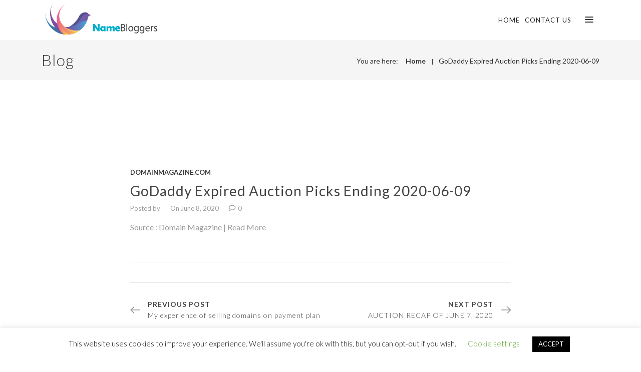

--- FILE ---
content_type: text/html; charset=UTF-8
request_url: https://namebloggers.com/2020/06/08/godaddy-expired-auction-picks-ending-2020-06-09/
body_size: 14651
content:

<!DOCTYPE html>

<html lang="en-US" class="css3transitions">
 
<head>

    <meta charset="UTF-8" />

    <!-- Responsive Meta -->
     <meta name="viewport" content="width=device-width, initial-scale=1, maximum-scale=1"> 
    <!-- Pingback URL -->
    <link rel="pingback" href="https://namebloggers.com/xmlrpc.php" />

    <!-- Le HTML5 shim, for IE6-8 support of HTML5 elements -->

        <script type="text/javascript">
        /*jQuery(document).ready(function(){

});*/    </script>
    
    
    
 <script type='text/javascript'>
 /* <![CDATA[ */  
var simple_global = { 
 	ajaxurl: 'https://namebloggers.com/wp-admin/admin-ajax.php',
 	button_style: 'default'
 	}; 
 /* ]]> */ 
 </script>
 
 <meta name='robots' content='index, follow, max-image-preview:large, max-snippet:-1, max-video-preview:-1' />

	<!-- This site is optimized with the Yoast SEO plugin v19.7.1 - https://yoast.com/wordpress/plugins/seo/ -->
	<title>GoDaddy Expired Auction Picks Ending 2020-06-09 - NameBloggers</title>
	<link rel="canonical" href="https://namebloggers.com/2020/06/08/godaddy-expired-auction-picks-ending-2020-06-09/" />
	<meta property="og:locale" content="en_US" />
	<meta property="og:type" content="article" />
	<meta property="og:title" content="GoDaddy Expired Auction Picks Ending 2020-06-09 - NameBloggers" />
	<meta property="og:description" content="Source : Domain Magazine | Read More" />
	<meta property="og:url" content="https://namebloggers.com/2020/06/08/godaddy-expired-auction-picks-ending-2020-06-09/" />
	<meta property="og:site_name" content="NameBloggers" />
	<meta property="article:published_time" content="2020-06-08T06:45:34+00:00" />
	<meta name="twitter:card" content="summary_large_image" />
	<script type="application/ld+json" class="yoast-schema-graph">{"@context":"https://schema.org","@graph":[{"@type":"WebPage","@id":"https://namebloggers.com/2020/06/08/godaddy-expired-auction-picks-ending-2020-06-09/","url":"https://namebloggers.com/2020/06/08/godaddy-expired-auction-picks-ending-2020-06-09/","name":"GoDaddy Expired Auction Picks Ending 2020-06-09 - NameBloggers","isPartOf":{"@id":"https://namebloggers.com/#website"},"datePublished":"2020-06-08T06:45:34+00:00","dateModified":"2020-06-08T06:45:34+00:00","author":{"@id":""},"breadcrumb":{"@id":"https://namebloggers.com/2020/06/08/godaddy-expired-auction-picks-ending-2020-06-09/#breadcrumb"},"inLanguage":"en-US","potentialAction":[{"@type":"ReadAction","target":["https://namebloggers.com/2020/06/08/godaddy-expired-auction-picks-ending-2020-06-09/"]}]},{"@type":"BreadcrumbList","@id":"https://namebloggers.com/2020/06/08/godaddy-expired-auction-picks-ending-2020-06-09/#breadcrumb","itemListElement":[{"@type":"ListItem","position":1,"name":"Home","item":"https://namebloggers.com/"},{"@type":"ListItem","position":2,"name":"GoDaddy Expired Auction Picks Ending 2020-06-09"}]},{"@type":"WebSite","@id":"https://namebloggers.com/#website","url":"https://namebloggers.com/","name":"NameBloggers","description":"","potentialAction":[{"@type":"SearchAction","target":{"@type":"EntryPoint","urlTemplate":"https://namebloggers.com/?s={search_term_string}"},"query-input":"required name=search_term_string"}],"inLanguage":"en-US"}]}</script>
	<!-- / Yoast SEO plugin. -->


<link rel='dns-prefetch' href='//www.google.com' />
<link rel='dns-prefetch' href='//fonts.googleapis.com' />
<link rel='dns-prefetch' href='//s.w.org' />
<link rel="alternate" type="application/rss+xml" title="NameBloggers &raquo; Feed" href="https://namebloggers.com/feed/" />
<link rel="alternate" type="application/rss+xml" title="NameBloggers &raquo; Comments Feed" href="https://namebloggers.com/comments/feed/" />
<link rel="alternate" type="application/rss+xml" title="NameBloggers &raquo; GoDaddy Expired Auction Picks Ending 2020-06-09 Comments Feed" href="https://namebloggers.com/2020/06/08/godaddy-expired-auction-picks-ending-2020-06-09/feed/" />
<script type="text/javascript">
window._wpemojiSettings = {"baseUrl":"https:\/\/s.w.org\/images\/core\/emoji\/14.0.0\/72x72\/","ext":".png","svgUrl":"https:\/\/s.w.org\/images\/core\/emoji\/14.0.0\/svg\/","svgExt":".svg","source":{"concatemoji":"https:\/\/namebloggers.com\/wp-includes\/js\/wp-emoji-release.min.js?ver=6.0.11"}};
/*! This file is auto-generated */
!function(e,a,t){var n,r,o,i=a.createElement("canvas"),p=i.getContext&&i.getContext("2d");function s(e,t){var a=String.fromCharCode,e=(p.clearRect(0,0,i.width,i.height),p.fillText(a.apply(this,e),0,0),i.toDataURL());return p.clearRect(0,0,i.width,i.height),p.fillText(a.apply(this,t),0,0),e===i.toDataURL()}function c(e){var t=a.createElement("script");t.src=e,t.defer=t.type="text/javascript",a.getElementsByTagName("head")[0].appendChild(t)}for(o=Array("flag","emoji"),t.supports={everything:!0,everythingExceptFlag:!0},r=0;r<o.length;r++)t.supports[o[r]]=function(e){if(!p||!p.fillText)return!1;switch(p.textBaseline="top",p.font="600 32px Arial",e){case"flag":return s([127987,65039,8205,9895,65039],[127987,65039,8203,9895,65039])?!1:!s([55356,56826,55356,56819],[55356,56826,8203,55356,56819])&&!s([55356,57332,56128,56423,56128,56418,56128,56421,56128,56430,56128,56423,56128,56447],[55356,57332,8203,56128,56423,8203,56128,56418,8203,56128,56421,8203,56128,56430,8203,56128,56423,8203,56128,56447]);case"emoji":return!s([129777,127995,8205,129778,127999],[129777,127995,8203,129778,127999])}return!1}(o[r]),t.supports.everything=t.supports.everything&&t.supports[o[r]],"flag"!==o[r]&&(t.supports.everythingExceptFlag=t.supports.everythingExceptFlag&&t.supports[o[r]]);t.supports.everythingExceptFlag=t.supports.everythingExceptFlag&&!t.supports.flag,t.DOMReady=!1,t.readyCallback=function(){t.DOMReady=!0},t.supports.everything||(n=function(){t.readyCallback()},a.addEventListener?(a.addEventListener("DOMContentLoaded",n,!1),e.addEventListener("load",n,!1)):(e.attachEvent("onload",n),a.attachEvent("onreadystatechange",function(){"complete"===a.readyState&&t.readyCallback()})),(e=t.source||{}).concatemoji?c(e.concatemoji):e.wpemoji&&e.twemoji&&(c(e.twemoji),c(e.wpemoji)))}(window,document,window._wpemojiSettings);
</script>
<style type="text/css">
img.wp-smiley,
img.emoji {
	display: inline !important;
	border: none !important;
	box-shadow: none !important;
	height: 1em !important;
	width: 1em !important;
	margin: 0 0.07em !important;
	vertical-align: -0.1em !important;
	background: none !important;
	padding: 0 !important;
}
</style>
	<link rel='stylesheet' id='mailchimpSF_main_css-css'  href='https://namebloggers.com/?mcsf_action=main_css&#038;ver=6.0.11' type='text/css' media='all' />
<!--[if IE]>
<link rel='stylesheet' id='mailchimpSF_ie_css-css'  href='https://namebloggers.com/wp-content/plugins/mailchimp/css/ie.css?ver=6.0.11' type='text/css' media='all' />
<![endif]-->
<link rel='stylesheet' id='wp-block-library-css'  href='https://namebloggers.com/wp-includes/css/dist/block-library/style.min.css?ver=6.0.11' type='text/css' media='all' />
<style id='wp-block-library-theme-inline-css' type='text/css'>
.wp-block-audio figcaption{color:#555;font-size:13px;text-align:center}.is-dark-theme .wp-block-audio figcaption{color:hsla(0,0%,100%,.65)}.wp-block-code{border:1px solid #ccc;border-radius:4px;font-family:Menlo,Consolas,monaco,monospace;padding:.8em 1em}.wp-block-embed figcaption{color:#555;font-size:13px;text-align:center}.is-dark-theme .wp-block-embed figcaption{color:hsla(0,0%,100%,.65)}.blocks-gallery-caption{color:#555;font-size:13px;text-align:center}.is-dark-theme .blocks-gallery-caption{color:hsla(0,0%,100%,.65)}.wp-block-image figcaption{color:#555;font-size:13px;text-align:center}.is-dark-theme .wp-block-image figcaption{color:hsla(0,0%,100%,.65)}.wp-block-pullquote{border-top:4px solid;border-bottom:4px solid;margin-bottom:1.75em;color:currentColor}.wp-block-pullquote__citation,.wp-block-pullquote cite,.wp-block-pullquote footer{color:currentColor;text-transform:uppercase;font-size:.8125em;font-style:normal}.wp-block-quote{border-left:.25em solid;margin:0 0 1.75em;padding-left:1em}.wp-block-quote cite,.wp-block-quote footer{color:currentColor;font-size:.8125em;position:relative;font-style:normal}.wp-block-quote.has-text-align-right{border-left:none;border-right:.25em solid;padding-left:0;padding-right:1em}.wp-block-quote.has-text-align-center{border:none;padding-left:0}.wp-block-quote.is-large,.wp-block-quote.is-style-large,.wp-block-quote.is-style-plain{border:none}.wp-block-search .wp-block-search__label{font-weight:700}:where(.wp-block-group.has-background){padding:1.25em 2.375em}.wp-block-separator.has-css-opacity{opacity:.4}.wp-block-separator{border:none;border-bottom:2px solid;margin-left:auto;margin-right:auto}.wp-block-separator.has-alpha-channel-opacity{opacity:1}.wp-block-separator:not(.is-style-wide):not(.is-style-dots){width:100px}.wp-block-separator.has-background:not(.is-style-dots){border-bottom:none;height:1px}.wp-block-separator.has-background:not(.is-style-wide):not(.is-style-dots){height:2px}.wp-block-table thead{border-bottom:3px solid}.wp-block-table tfoot{border-top:3px solid}.wp-block-table td,.wp-block-table th{padding:.5em;border:1px solid;word-break:normal}.wp-block-table figcaption{color:#555;font-size:13px;text-align:center}.is-dark-theme .wp-block-table figcaption{color:hsla(0,0%,100%,.65)}.wp-block-video figcaption{color:#555;font-size:13px;text-align:center}.is-dark-theme .wp-block-video figcaption{color:hsla(0,0%,100%,.65)}.wp-block-template-part.has-background{padding:1.25em 2.375em;margin-top:0;margin-bottom:0}
</style>
<style id='global-styles-inline-css' type='text/css'>
body{--wp--preset--color--black: #000000;--wp--preset--color--cyan-bluish-gray: #abb8c3;--wp--preset--color--white: #ffffff;--wp--preset--color--pale-pink: #f78da7;--wp--preset--color--vivid-red: #cf2e2e;--wp--preset--color--luminous-vivid-orange: #ff6900;--wp--preset--color--luminous-vivid-amber: #fcb900;--wp--preset--color--light-green-cyan: #7bdcb5;--wp--preset--color--vivid-green-cyan: #00d084;--wp--preset--color--pale-cyan-blue: #8ed1fc;--wp--preset--color--vivid-cyan-blue: #0693e3;--wp--preset--color--vivid-purple: #9b51e0;--wp--preset--color--primary-color: #3cc7c6;--wp--preset--color--button-color: Array;--wp--preset--color--heading: #444444;--wp--preset--gradient--vivid-cyan-blue-to-vivid-purple: linear-gradient(135deg,rgba(6,147,227,1) 0%,rgb(155,81,224) 100%);--wp--preset--gradient--light-green-cyan-to-vivid-green-cyan: linear-gradient(135deg,rgb(122,220,180) 0%,rgb(0,208,130) 100%);--wp--preset--gradient--luminous-vivid-amber-to-luminous-vivid-orange: linear-gradient(135deg,rgba(252,185,0,1) 0%,rgba(255,105,0,1) 100%);--wp--preset--gradient--luminous-vivid-orange-to-vivid-red: linear-gradient(135deg,rgba(255,105,0,1) 0%,rgb(207,46,46) 100%);--wp--preset--gradient--very-light-gray-to-cyan-bluish-gray: linear-gradient(135deg,rgb(238,238,238) 0%,rgb(169,184,195) 100%);--wp--preset--gradient--cool-to-warm-spectrum: linear-gradient(135deg,rgb(74,234,220) 0%,rgb(151,120,209) 20%,rgb(207,42,186) 40%,rgb(238,44,130) 60%,rgb(251,105,98) 80%,rgb(254,248,76) 100%);--wp--preset--gradient--blush-light-purple: linear-gradient(135deg,rgb(255,206,236) 0%,rgb(152,150,240) 100%);--wp--preset--gradient--blush-bordeaux: linear-gradient(135deg,rgb(254,205,165) 0%,rgb(254,45,45) 50%,rgb(107,0,62) 100%);--wp--preset--gradient--luminous-dusk: linear-gradient(135deg,rgb(255,203,112) 0%,rgb(199,81,192) 50%,rgb(65,88,208) 100%);--wp--preset--gradient--pale-ocean: linear-gradient(135deg,rgb(255,245,203) 0%,rgb(182,227,212) 50%,rgb(51,167,181) 100%);--wp--preset--gradient--electric-grass: linear-gradient(135deg,rgb(202,248,128) 0%,rgb(113,206,126) 100%);--wp--preset--gradient--midnight: linear-gradient(135deg,rgb(2,3,129) 0%,rgb(40,116,252) 100%);--wp--preset--duotone--dark-grayscale: url('#wp-duotone-dark-grayscale');--wp--preset--duotone--grayscale: url('#wp-duotone-grayscale');--wp--preset--duotone--purple-yellow: url('#wp-duotone-purple-yellow');--wp--preset--duotone--blue-red: url('#wp-duotone-blue-red');--wp--preset--duotone--midnight: url('#wp-duotone-midnight');--wp--preset--duotone--magenta-yellow: url('#wp-duotone-magenta-yellow');--wp--preset--duotone--purple-green: url('#wp-duotone-purple-green');--wp--preset--duotone--blue-orange: url('#wp-duotone-blue-orange');--wp--preset--font-size--small: 13px;--wp--preset--font-size--medium: 20px;--wp--preset--font-size--large: 36px;--wp--preset--font-size--x-large: 42px;}.has-black-color{color: var(--wp--preset--color--black) !important;}.has-cyan-bluish-gray-color{color: var(--wp--preset--color--cyan-bluish-gray) !important;}.has-white-color{color: var(--wp--preset--color--white) !important;}.has-pale-pink-color{color: var(--wp--preset--color--pale-pink) !important;}.has-vivid-red-color{color: var(--wp--preset--color--vivid-red) !important;}.has-luminous-vivid-orange-color{color: var(--wp--preset--color--luminous-vivid-orange) !important;}.has-luminous-vivid-amber-color{color: var(--wp--preset--color--luminous-vivid-amber) !important;}.has-light-green-cyan-color{color: var(--wp--preset--color--light-green-cyan) !important;}.has-vivid-green-cyan-color{color: var(--wp--preset--color--vivid-green-cyan) !important;}.has-pale-cyan-blue-color{color: var(--wp--preset--color--pale-cyan-blue) !important;}.has-vivid-cyan-blue-color{color: var(--wp--preset--color--vivid-cyan-blue) !important;}.has-vivid-purple-color{color: var(--wp--preset--color--vivid-purple) !important;}.has-black-background-color{background-color: var(--wp--preset--color--black) !important;}.has-cyan-bluish-gray-background-color{background-color: var(--wp--preset--color--cyan-bluish-gray) !important;}.has-white-background-color{background-color: var(--wp--preset--color--white) !important;}.has-pale-pink-background-color{background-color: var(--wp--preset--color--pale-pink) !important;}.has-vivid-red-background-color{background-color: var(--wp--preset--color--vivid-red) !important;}.has-luminous-vivid-orange-background-color{background-color: var(--wp--preset--color--luminous-vivid-orange) !important;}.has-luminous-vivid-amber-background-color{background-color: var(--wp--preset--color--luminous-vivid-amber) !important;}.has-light-green-cyan-background-color{background-color: var(--wp--preset--color--light-green-cyan) !important;}.has-vivid-green-cyan-background-color{background-color: var(--wp--preset--color--vivid-green-cyan) !important;}.has-pale-cyan-blue-background-color{background-color: var(--wp--preset--color--pale-cyan-blue) !important;}.has-vivid-cyan-blue-background-color{background-color: var(--wp--preset--color--vivid-cyan-blue) !important;}.has-vivid-purple-background-color{background-color: var(--wp--preset--color--vivid-purple) !important;}.has-black-border-color{border-color: var(--wp--preset--color--black) !important;}.has-cyan-bluish-gray-border-color{border-color: var(--wp--preset--color--cyan-bluish-gray) !important;}.has-white-border-color{border-color: var(--wp--preset--color--white) !important;}.has-pale-pink-border-color{border-color: var(--wp--preset--color--pale-pink) !important;}.has-vivid-red-border-color{border-color: var(--wp--preset--color--vivid-red) !important;}.has-luminous-vivid-orange-border-color{border-color: var(--wp--preset--color--luminous-vivid-orange) !important;}.has-luminous-vivid-amber-border-color{border-color: var(--wp--preset--color--luminous-vivid-amber) !important;}.has-light-green-cyan-border-color{border-color: var(--wp--preset--color--light-green-cyan) !important;}.has-vivid-green-cyan-border-color{border-color: var(--wp--preset--color--vivid-green-cyan) !important;}.has-pale-cyan-blue-border-color{border-color: var(--wp--preset--color--pale-cyan-blue) !important;}.has-vivid-cyan-blue-border-color{border-color: var(--wp--preset--color--vivid-cyan-blue) !important;}.has-vivid-purple-border-color{border-color: var(--wp--preset--color--vivid-purple) !important;}.has-vivid-cyan-blue-to-vivid-purple-gradient-background{background: var(--wp--preset--gradient--vivid-cyan-blue-to-vivid-purple) !important;}.has-light-green-cyan-to-vivid-green-cyan-gradient-background{background: var(--wp--preset--gradient--light-green-cyan-to-vivid-green-cyan) !important;}.has-luminous-vivid-amber-to-luminous-vivid-orange-gradient-background{background: var(--wp--preset--gradient--luminous-vivid-amber-to-luminous-vivid-orange) !important;}.has-luminous-vivid-orange-to-vivid-red-gradient-background{background: var(--wp--preset--gradient--luminous-vivid-orange-to-vivid-red) !important;}.has-very-light-gray-to-cyan-bluish-gray-gradient-background{background: var(--wp--preset--gradient--very-light-gray-to-cyan-bluish-gray) !important;}.has-cool-to-warm-spectrum-gradient-background{background: var(--wp--preset--gradient--cool-to-warm-spectrum) !important;}.has-blush-light-purple-gradient-background{background: var(--wp--preset--gradient--blush-light-purple) !important;}.has-blush-bordeaux-gradient-background{background: var(--wp--preset--gradient--blush-bordeaux) !important;}.has-luminous-dusk-gradient-background{background: var(--wp--preset--gradient--luminous-dusk) !important;}.has-pale-ocean-gradient-background{background: var(--wp--preset--gradient--pale-ocean) !important;}.has-electric-grass-gradient-background{background: var(--wp--preset--gradient--electric-grass) !important;}.has-midnight-gradient-background{background: var(--wp--preset--gradient--midnight) !important;}.has-small-font-size{font-size: var(--wp--preset--font-size--small) !important;}.has-medium-font-size{font-size: var(--wp--preset--font-size--medium) !important;}.has-large-font-size{font-size: var(--wp--preset--font-size--large) !important;}.has-x-large-font-size{font-size: var(--wp--preset--font-size--x-large) !important;}
</style>
<link rel='stylesheet' id='contact-form-7-css'  href='https://namebloggers.com/wp-content/plugins/contact-form-7/includes/css/styles.css?ver=5.6.3' type='text/css' media='all' />
<link rel='stylesheet' id='cookie-law-info-css'  href='https://namebloggers.com/wp-content/plugins/cookie-law-info/public/css/cookie-law-info-public.css?ver=2.1.3' type='text/css' media='all' />
<link rel='stylesheet' id='cookie-law-info-gdpr-css'  href='https://namebloggers.com/wp-content/plugins/cookie-law-info/public/css/cookie-law-info-gdpr.css?ver=2.1.3' type='text/css' media='all' />
<link rel='stylesheet' id='childtheme_style-css'  href='https://namebloggers.com/wp-content/themes/the-simple-child/style.css?ver=6.0.11' type='text/css' media='all' />
<link rel='stylesheet' id='style-css'  href='https://namebloggers.com/wp-content/themes/the-simple-child/style.css?ver=6.0.11' type='text/css' media='all' />
<link rel='stylesheet' id='simple-bootstrap-responsive-css'  href='https://namebloggers.com/wp-content/themes/the-simple/css/bootstrap-responsive.css?ver=6.0.11' type='text/css' media='all' />
<link rel='stylesheet' id='jquery.fancybox-css'  href='https://namebloggers.com/wp-content/themes/the-simple/fancybox/source/jquery.fancybox.css?ver=6.0.11' type='text/css' media='all' />
<link rel='stylesheet' id='fontawesome-css'  href='https://namebloggers.com/wp-content/themes/the-simple/css/all.min.css?ver=6.0.11' type='text/css' media='all' />
<link rel='stylesheet' id='idangerous.swiper-css'  href='https://namebloggers.com/wp-content/themes/the-simple/css/idangerous.swiper.css?ver=6.0.11' type='text/css' media='all' />
<link rel='stylesheet' id='owl.carousel-css'  href='https://namebloggers.com/wp-content/themes/the-simple/css/owl.carousel.css?ver=6.0.11' type='text/css' media='all' />
<link rel='stylesheet' id='owl.theme-css'  href='https://namebloggers.com/wp-content/themes/the-simple/css/owl.theme.css?ver=6.0.11' type='text/css' media='all' />
<link rel='stylesheet' id='simple-dynamic-css-css'  href='https://namebloggers.com/wp-admin/admin-ajax.php?action=dynamic_css&#038;ver=6.0.11' type='text/css' media='all' />
<link rel='stylesheet' id='redux-google-fonts-simple_redata-css'  href='https://fonts.googleapis.com/css?family=Lato%3A100%2C300%2C400%2C700%2C900%2C100italic%2C300italic%2C400italic%2C700italic%2C900italic%7COpen+Sans%7CRaleway%7Clato&#038;subset=latin&#038;ver=6.0.11' type='text/css' media='all' />
<script type='text/javascript' src='https://namebloggers.com/wp-includes/js/jquery/jquery.min.js?ver=3.6.0' id='jquery-core-js'></script>
<script type='text/javascript' src='https://namebloggers.com/wp-includes/js/jquery/jquery-migrate.min.js?ver=3.3.2' id='jquery-migrate-js'></script>
<script type='text/javascript' id='cookie-law-info-js-extra'>
/* <![CDATA[ */
var Cli_Data = {"nn_cookie_ids":[],"cookielist":[],"non_necessary_cookies":[],"ccpaEnabled":"","ccpaRegionBased":"","ccpaBarEnabled":"","strictlyEnabled":["necessary","obligatoire"],"ccpaType":"gdpr","js_blocking":"","custom_integration":"","triggerDomRefresh":"","secure_cookies":""};
var cli_cookiebar_settings = {"animate_speed_hide":"500","animate_speed_show":"500","background":"#FFF","border":"#b1a6a6c2","border_on":"","button_1_button_colour":"#000","button_1_button_hover":"#000000","button_1_link_colour":"#fff","button_1_as_button":"1","button_1_new_win":"","button_2_button_colour":"#333","button_2_button_hover":"#292929","button_2_link_colour":"#444","button_2_as_button":"","button_2_hidebar":"","button_3_button_colour":"#000","button_3_button_hover":"#000000","button_3_link_colour":"#fff","button_3_as_button":"1","button_3_new_win":"","button_4_button_colour":"#000","button_4_button_hover":"#000000","button_4_link_colour":"#62a329","button_4_as_button":"","button_7_button_colour":"#61a229","button_7_button_hover":"#4e8221","button_7_link_colour":"#fff","button_7_as_button":"1","button_7_new_win":"","font_family":"inherit","header_fix":"","notify_animate_hide":"1","notify_animate_show":"","notify_div_id":"#cookie-law-info-bar","notify_position_horizontal":"right","notify_position_vertical":"bottom","scroll_close":"","scroll_close_reload":"","accept_close_reload":"","reject_close_reload":"","showagain_tab":"1","showagain_background":"#fff","showagain_border":"#000","showagain_div_id":"#cookie-law-info-again","showagain_x_position":"100px","text":"#000","show_once_yn":"","show_once":"10000","logging_on":"","as_popup":"","popup_overlay":"1","bar_heading_text":"","cookie_bar_as":"banner","popup_showagain_position":"bottom-right","widget_position":"left"};
var log_object = {"ajax_url":"https:\/\/namebloggers.com\/wp-admin\/admin-ajax.php"};
/* ]]> */
</script>
<script type='text/javascript' src='https://namebloggers.com/wp-content/plugins/cookie-law-info/public/js/cookie-law-info-public.js?ver=2.1.3' id='cookie-law-info-js'></script>
<script type='text/javascript' id='simple-load-css-async-js-extra'>
/* <![CDATA[ */
var s_gb = {"theme_css":"https:\/\/namebloggers.com\/wp-content\/themes\/the-simple\/css\/"};
/* ]]> */
</script>
<script type='text/javascript' src='https://namebloggers.com/wp-content/themes/the-simple/js/simple-loadCSS.js?ver=6.0.11' id='simple-load-css-async-js'></script>
<link rel="https://api.w.org/" href="https://namebloggers.com/wp-json/" /><link rel="alternate" type="application/json" href="https://namebloggers.com/wp-json/wp/v2/posts/939" /><link rel="EditURI" type="application/rsd+xml" title="RSD" href="https://namebloggers.com/xmlrpc.php?rsd" />
<link rel="wlwmanifest" type="application/wlwmanifest+xml" href="https://namebloggers.com/wp-includes/wlwmanifest.xml" /> 
<meta name="generator" content="WordPress 6.0.11" />
<link rel='shortlink' href='https://namebloggers.com/?p=939' />
<link rel="alternate" type="application/json+oembed" href="https://namebloggers.com/wp-json/oembed/1.0/embed?url=https%3A%2F%2Fnamebloggers.com%2F2020%2F06%2F08%2Fgodaddy-expired-auction-picks-ending-2020-06-09%2F" />
<link rel="alternate" type="text/xml+oembed" href="https://namebloggers.com/wp-json/oembed/1.0/embed?url=https%3A%2F%2Fnamebloggers.com%2F2020%2F06%2F08%2Fgodaddy-expired-auction-picks-ending-2020-06-09%2F&#038;format=xml" />
		<style type="text/css">
		.feedzy-rss-link-icon:after {
			content: url( "https://namebloggers.com/wp-content/plugins/feedzy-rss-feeds/img/external-link.png" );
			margin-left: 3px;
		}
	</style>
		 
    <!-- DomainsTracking -->
<script type="text/javascript">
  var _paq = window._paq = window._paq || [];
  /* tracker methods like "setCustomDimension" should be called before "trackPageView" */
  _paq.push(['trackPageView']);
  _paq.push(['enableLinkTracking']);
  (function() {
    var u="https://my.domainstracking.com/";
    _paq.push(['setTrackerUrl', u+'domainstracking.php']);
    _paq.push(['setSiteId', '9']);
    var d=document, g=d.createElement('script'), s=d.getElementsByTagName('script')[0];
    g.type='text/javascript'; g.async=true; g.src=u+'domainstracking.js'; s.parentNode.insertBefore(g,s);
  })();
</script>
<noscript><p><img src="https://my.domainstracking.com/domainstracking.php?idsite=9&amp;rec=1" style="border:0;" alt="" /></p></noscript>
<!-- End DomainsTracking Code -->
    <style type="text/css">.recentcomments a{display:inline !important;padding:0 !important;margin:0 !important;}</style><script type="text/javascript">if (typeof ajaxurl === "undefined") {var ajaxurl = "https://namebloggers.com/wp-admin/admin-ajax.php"}</script><meta name="generator" content="Powered by WPBakery Page Builder - drag and drop page builder for WordPress."/>
<link rel="icon" href="https://namebloggers.com/wp-content/uploads/2020/06/cropped-512-32x32.png" sizes="32x32" />
<link rel="icon" href="https://namebloggers.com/wp-content/uploads/2020/06/cropped-512-192x192.png" sizes="192x192" />
<link rel="apple-touch-icon" href="https://namebloggers.com/wp-content/uploads/2020/06/cropped-512-180x180.png" />
<meta name="msapplication-TileImage" content="https://namebloggers.com/wp-content/uploads/2020/06/cropped-512-270x270.png" />
<style type="text/css" title="dynamic-css" class="options-output">#logo img{height:70px;}.bg_image_404{background-color:#f5f5f5;}header#header .row-fluid .span12, .header_wrapper, .snap_header{height:80px;}.header_1 header#header, .header_2 header#header, .header_3.header_wrapper header > .container,  .header_4 header#header,  .header_5 header#header, .header_6 header#header, .header_7.header_wrapper, .header_8.header_wrapper, .header_9.header_wrapper, .header_10.header_wrapper, .header_10 .full_nav_menu, .header_11.header_wrapper, .header_12.header_wrapper{background-color:rgba(255,255,255,0);}nav .menu > li > a, nav .menu > li.hasSubMenu:after,header#header .header_tools .vert_mid > a:not(#trigger-overlay), header#header .header_tools, header#header .header_tools .cart .cart_icon, .header_tools .right_search, .socials_header li a{font-family:Lato;text-align:center;text-transform:uppercase;line-height:20px;letter-spacing:1px;font-weight:normal;font-style:normal;color:#222;font-size:13px;}nav .menu > li{padding-right:5px;padding-left:5px;}nav .menu > li{margin-right:0;margin-left:0;}nav .menu > li > ul.sub-menu,nav .menu > li > ul.sub-menu ul{width:220px;}nav .menu li > ul,.simple_custom_menu_mega_menu,.menu-small,.header_tools .cart .content, .snap-drawer-left{background-color:rgba(17,17,17,0.93);}nav .simple_custom_menu_mega_menu > ul > li{color:#282828;}nav .menu li > ul.sub-menu li, .menu-small ul li a, .header_tools .cart{text-transform:capitalize;letter-spacing:0.5px;color:#9e9e9e;font-size:13px;}nav .simple_custom_menu_mega_menu ul>li h6, .menu-small ul.menu .simple_custom_menu_mega_menu h6, .menu-small ul.menu > li > a {text-transform:uppercase;letter-spacing:1px;font-weight:600;color:#fff;font-size:14px;}.top_nav{background-color:#f5f5f5;}.top_nav{font-family:"Open Sans";font-weight:normal;font-style:normal;color:#999;font-size:11px;}.top_nav, .top_nav .widget{height:40px;}.header_page,.header_page{height:80px;}.header_page,.header_page{color:#333333;}.header_page,.header_page{background-color:#f5f5f5;}.sticky_header header#header .row-fluid .span12,.sticky_header .header_wrapper{height:60px;}.sticky_header header#header{background-color:rgba(255,255,255,0.8);}.header_11 nav li > a:hover, .header_11 nav li.current-menu-item > a, .header_11 nav li.current-menu-parent > a ,.header_10 nav li > a:hover, .header_10 nav li.current-menu-item > a, .header_10 nav li.current-menu-parent > a ,.header_9 nav li > a:hover, .header_9 nav li.current-menu-item > a, .header_9 nav li.current-menu-parent > a ,.header_8 nav li > a:hover, .header_8 nav li.current-menu-item > a, .header_8 nav li.current-menu-parent > a ,.header_7 nav li > a:hover, .header_7 nav li.current-menu-item > a, .header_7 nav li.current-menu-parent > a ,.header_5 nav li > a:hover, .header_5 nav li.current-menu-item > a, .header_5 nav li.current-menu-parent > a ,.header_3 nav li > a:hover, .header_3 nav li.current-menu-item > a, .header_3 nav li.current-menu-parent > a ,.header_2 nav li > a:hover, .header_2 nav li.current-menu-item > a, .header_2 nav li.current-menu-parent > a ,.simple_slider .swiper-slide .buttons.colors-light a.colored:hover *,.services_steps .icon_wrapper i,.testimonial_carousel .item .param span,.services_large .icon_wrapper i,.animated_counter i,.services_medium.style_1 i,.services_small dt i,.single_staff .social_widget li a:hover i,.single_staff .position,.list li.titledesc dl dt i,.list li.simple i,.page_parents li a:hover,#portfolio-filter ul li.active a,.content_portfolio.fullwidth #portfolio-filter ul li.active a,a:hover,.header_1 nav li.current-menu-item > a,.blog-article.timeline-style .content .quote i,.header_1 nav li.current-menu-item:after,.header_1 nav li > a:hover,.header_1 nav li:hover:after,header#header .header_tools > a:hover,footer#footer a:hover,aside ul li:hover:after,.highlights,.blog-article ul.shares li a:hover i{color:#3cc7c6;}body{color:#9e9e9e;}a{color:#9e9e9e;}a:hover{color:#3cc7c6;}h1,h2,h3,h4,h5,h6,.portfolio_single ul.info li .title, .skill_title{color:#444444;}.p_pagination .pagination span,.testimonial_cycle .item p,#portfolio-filter ul li.active, #faq-filter ul li.active, .accordion.style_1 .accordion-heading .accordion-toggle, .accordion.style_2 .accordion-heading .accordion-toggle, .services_medium.style_1 .icon_wrapper, .skill{background-color:#f5f5f5;}#content{background-color:transparent;}.header_page.normal h1{text-transform:none;font-weight:300;font-size:32px;}.header_page.with_subtitle.normal .titles h1{text-transform:none;font-weight:300;font-size:32px;}.header_page.with_subtitle.normal .titles h3{text-transform:none;font-weight:400;font-size:15px;}.header_page.centered h1, .header_page.left h1{text-transform:none;line-height:80px;font-size:70px;}.header_page.with_subtitle.centered .titles h1, .header_page.with_subtitle.left .titles h1{text-transform:none;line-height:80px;letter-spacing:1px;font-weight:300;font-size:70px;}.header_page.with_subtitle.centered .titles h3, .header_page.with_subtitle.left .titles h3{font-family:Raleway;text-transform:capitalize;line-height:30px;font-size:20px;}footer#footer .widget-title{text-transform:uppercase;letter-spacing:2px;font-weight:600;color:#f2f2f2;}footer#footer, footer#footer .contact_information dd .title{color:#888888;}footer#footer a, footer#footer .contact_information dd p{color:#bbbbbb;}footer#footer .inner{background-color:#262626;}#copyright, footer .widget_recent_comments li, footer .tagcloud a{background-color:#212121;}.footer_social_icons.circle li{background-color:#333333;}footer .footer_social_icons li a i, footer .widget i{color:#777777;}.blog-article.standard-style .content h1, .blog-article.alternate-style .content h1, .blog-article.timeline-style .content h1, .blog-article.fullscreen-single h1, .blog-article.grid-new-style .content h1{font-family:Lato;text-transform:capitalize;line-height:30px;font-weight:400;color:#444444;font-size:28px;}.blog-article.alternate-style .info, .blog-article.timeline-style .info, .blog-article.standard-style .info, .blog-article.grid-style .info, .fullscreen-single .info, .recent_news .blog-item .info, .latest_blog .blog-item .info, .blog-article.standard-style .categories a, .blog-article.standard-style .info .post-like a  {line-height:20px;color:#9e9e9e;font-size:13px;}.body:not(.single-post) .blog-article .btn-bt, .related_posts .readmore, .latest_blog .blog-article.grid-style .btn-bt.default {color:#6f77ef;}.blog-article.alternate-style .info i, .blog-article.timeline-style .info i, .blog-article.standard-style .info i, .blog-article.grid-style .info, .fullscreen-single .info i, .latest_blog .blog-item .info i, .recent_news .blog-item .info i {font-size:13px;}.blog-article.timeline-style .post_box, .blog-article.grid-style .gridbox{background-color:#ffffff;}.fullscreen-blog-article .content{background-color:rgba(255,255,255,0);}aside .widget-title, .portfolio_single h4{text-transform:uppercase;line-height:20px;letter-spacing:1px;font-weight:600;color:#444444;font-size:15px;}aside .widget-title{margin-bottom:24px;}aside .widget{margin-bottom:35px;}aside .tagcloud a{background-color:#ffffff;}aside .tagcloud a{border-top:1px solid #e5e5e5;border-bottom:1px solid #e5e5e5;border-left:1px solid #e5e5e5;border-right:1px solid #e5e5e5;}aside .tagcloud a{color:#444444;}.simple_slider_wrapper{background-color:#222222;}#portfolio-filter ul li a, #faq-filter ul li a{text-transform:uppercase;letter-spacing:1px;font-weight:400;color:#757575;font-size:14px;}#portfolio-filter ul li.active a, #portfolio-filter ul li a:hover, #faq-filter ul li.active a, #faq-filter ul li a:hover{color:#222222;}.content_portfolio.fullwidth .filter-row{background-color:#222222;}.content_portfolio.fullwidth #portfolio-filter ul li a{color:rgba(255,255,255,0.8);}.content_portfolio.fullwidth #portfolio-filter ul li a:hover{color:#ffffff;}.portfolio-item.overlayed .tpl2 .bg{background-color:rgba(60,199,198,0.82);}.portfolio-item.overlayed h4{text-transform:uppercase;letter-spacing:1px;font-weight:600;color:#fff;}.portfolio-item.overlayed h6{text-transform:none;font-weight:300;color:#fff;font-size:14px;}.portfolio-item.grayscale .project{background-color:#ffffff;}.portfolio-item.grayscale .project h5{font-weight:400;}.portfolio-item.grayscale .project h6{color:#bebebe;}.portfolio-item.basic .bg{background-color:rgba(60,199,198,0.8);}.portfolio-item.basic .link{color:#3cc7c6;}.portfolio-item.basic .show_text h5{text-align:center;text-transform:uppercase;letter-spacing:1px;font-weight:600;color:#222;}.portfolio-item.basic .show_text h6{text-align:center;font-weight:300;color:#565656;}.accordion.style_2 .accordion-heading .accordion-toggle, .accordion.style_1 .accordion-heading .accordion-toggle, .accordion.style_3 .accordion-heading .accordion-toggle{text-transform:uppercase;letter-spacing:1px;font-weight:600;color:#555;font-size:13px;} .accordion.style_2 .accordion-heading.in_head .accordion-toggle, .accordion.style_3 .accordion-heading.in_head .accordion-toggle{color:#3cc7c6;}.tabbable.tabs-top.style_1 .nav.nav-tabs li.active a{color:#ffffff;}.block_title.column_title h1{font-family:Lato;text-align:left;text-transform:none;line-height:48px;letter-spacing:0px;font-weight:300;color:#222;}.block_title.column_title h4{font-family:Lato;text-align:left;text-transform:none;font-weight:300;color:#888;}.block_title.section_title h1{font-family:lato;text-transform:capitalize;line-height:50px;letter-spacing:1px;font-weight:normal;color:#333;}.block_title.section_title p{font-family:Lato;line-height:28px;letter-spacing:0.5px;font-weight:300;color:#777;font-size:20px;}.odometer{font-family:Lato;line-height:48px;letter-spacing:2px;font-weight:300;color:#333333;font-size:38px;}.testimonial_carousel .item p{line-height:30px;font-weight:400;color:#444;font-size:17px;}.textbar h2{text-transform:none;letter-spacing:0px;font-weight:300;color:#222;font-size:28px;}.btn-bt{text-transform:uppercase;letter-spacing:2px;font-weight:500;color:#3cc7c6;font-size:13px;}.woocommerce #content div.product .product_title, .woocommerce div.product .product_title, .woocommerce-page #content div.product .product_title, .woocommerce-page div.product .product_title, .woocommerce ul.products li.product h6, .woocommerce-page ul.products li.product h6{text-transform:capitalize;letter-spacing:1px;font-weight:300;}.woocommerce ul.products li.product:hover .overlay{background-color:rgba(255,255,255,0.8);}body{font-family:Lato;line-height:26px;letter-spacing:0px;font-weight:400;font-style:normal;color:#999999;font-size:16px;}h1,h2,h3,h4,h5,h6,.skill_title,.tabbable.tabs-top.style_1 .nav.nav-tabs li a, .blog-article.timeline-style .timeline .date .month{font-family:Lato;letter-spacing:1px;font-weight:400;font-style:normal;}h1{line-height:33px;font-size:26px;}h2{line-height:28px;font-size:22px;}h3{line-height:26px;font-size:20px;}h4{line-height:24px;font-size:17px;}h5{line-height:22px;font-size:16px;}h6{line-height:20px;font-size:14px;}.wpb_row.section-style, .wpb_row.standard_section{margin-bottom:70px;}#content{padding-top:70px;padding-bottom:70px;}</style><noscript><style> .wpb_animate_when_almost_visible { opacity: 1; }</style></noscript>   
</head>

<!-- End of Header -->

<body  class="post-template-default single single-post postid-939 single-format-standard header_1 page_header_yes header_transparency wpb-js-composer js-comp-ver-6.7.0 vc_responsive">




    <div class="extra_navigation right">
        <a href="#" class="close"></a>

        <div class="content"><div id="calendar-3" class="widget widget_calendar"><h5 class="widget-title">History</h5><div id="calendar_wrap" class="calendar_wrap"><table id="wp-calendar" class="wp-calendar-table">
	<caption>June 2020</caption>
	<thead>
	<tr>
		<th scope="col" title="Monday">M</th>
		<th scope="col" title="Tuesday">T</th>
		<th scope="col" title="Wednesday">W</th>
		<th scope="col" title="Thursday">T</th>
		<th scope="col" title="Friday">F</th>
		<th scope="col" title="Saturday">S</th>
		<th scope="col" title="Sunday">S</th>
	</tr>
	</thead>
	<tbody>
	<tr><td><a href="https://namebloggers.com/2020/06/01/" aria-label="Posts published on June 1, 2020" data-wpel-link="internal">1</a></td><td><a href="https://namebloggers.com/2020/06/02/" aria-label="Posts published on June 2, 2020" data-wpel-link="internal">2</a></td><td><a href="https://namebloggers.com/2020/06/03/" aria-label="Posts published on June 3, 2020" data-wpel-link="internal">3</a></td><td><a href="https://namebloggers.com/2020/06/04/" aria-label="Posts published on June 4, 2020" data-wpel-link="internal">4</a></td><td><a href="https://namebloggers.com/2020/06/05/" aria-label="Posts published on June 5, 2020" data-wpel-link="internal">5</a></td><td><a href="https://namebloggers.com/2020/06/06/" aria-label="Posts published on June 6, 2020" data-wpel-link="internal">6</a></td><td><a href="https://namebloggers.com/2020/06/07/" aria-label="Posts published on June 7, 2020" data-wpel-link="internal">7</a></td>
	</tr>
	<tr>
		<td><a href="https://namebloggers.com/2020/06/08/" aria-label="Posts published on June 8, 2020" data-wpel-link="internal">8</a></td><td><a href="https://namebloggers.com/2020/06/09/" aria-label="Posts published on June 9, 2020" data-wpel-link="internal">9</a></td><td><a href="https://namebloggers.com/2020/06/10/" aria-label="Posts published on June 10, 2020" data-wpel-link="internal">10</a></td><td><a href="https://namebloggers.com/2020/06/11/" aria-label="Posts published on June 11, 2020" data-wpel-link="internal">11</a></td><td><a href="https://namebloggers.com/2020/06/12/" aria-label="Posts published on June 12, 2020" data-wpel-link="internal">12</a></td><td><a href="https://namebloggers.com/2020/06/13/" aria-label="Posts published on June 13, 2020" data-wpel-link="internal">13</a></td><td><a href="https://namebloggers.com/2020/06/14/" aria-label="Posts published on June 14, 2020" data-wpel-link="internal">14</a></td>
	</tr>
	<tr>
		<td><a href="https://namebloggers.com/2020/06/15/" aria-label="Posts published on June 15, 2020" data-wpel-link="internal">15</a></td><td><a href="https://namebloggers.com/2020/06/16/" aria-label="Posts published on June 16, 2020" data-wpel-link="internal">16</a></td><td><a href="https://namebloggers.com/2020/06/17/" aria-label="Posts published on June 17, 2020" data-wpel-link="internal">17</a></td><td><a href="https://namebloggers.com/2020/06/18/" aria-label="Posts published on June 18, 2020" data-wpel-link="internal">18</a></td><td><a href="https://namebloggers.com/2020/06/19/" aria-label="Posts published on June 19, 2020" data-wpel-link="internal">19</a></td><td><a href="https://namebloggers.com/2020/06/20/" aria-label="Posts published on June 20, 2020" data-wpel-link="internal">20</a></td><td><a href="https://namebloggers.com/2020/06/21/" aria-label="Posts published on June 21, 2020" data-wpel-link="internal">21</a></td>
	</tr>
	<tr>
		<td><a href="https://namebloggers.com/2020/06/22/" aria-label="Posts published on June 22, 2020" data-wpel-link="internal">22</a></td><td><a href="https://namebloggers.com/2020/06/23/" aria-label="Posts published on June 23, 2020" data-wpel-link="internal">23</a></td><td><a href="https://namebloggers.com/2020/06/24/" aria-label="Posts published on June 24, 2020" data-wpel-link="internal">24</a></td><td><a href="https://namebloggers.com/2020/06/25/" aria-label="Posts published on June 25, 2020" data-wpel-link="internal">25</a></td><td><a href="https://namebloggers.com/2020/06/26/" aria-label="Posts published on June 26, 2020" data-wpel-link="internal">26</a></td><td><a href="https://namebloggers.com/2020/06/27/" aria-label="Posts published on June 27, 2020" data-wpel-link="internal">27</a></td><td><a href="https://namebloggers.com/2020/06/28/" aria-label="Posts published on June 28, 2020" data-wpel-link="internal">28</a></td>
	</tr>
	<tr>
		<td><a href="https://namebloggers.com/2020/06/29/" aria-label="Posts published on June 29, 2020" data-wpel-link="internal">29</a></td><td><a href="https://namebloggers.com/2020/06/30/" aria-label="Posts published on June 30, 2020" data-wpel-link="internal">30</a></td>
		<td class="pad" colspan="5">&nbsp;</td>
	</tr>
	</tbody>
	</table><nav aria-label="Previous and next months" class="wp-calendar-nav">
		<span class="wp-calendar-nav-prev"><a href="https://namebloggers.com/2020/05/" data-wpel-link="internal">&laquo; May</a></span>
		<span class="pad">&nbsp;</span>
		<span class="wp-calendar-nav-next"><a href="https://namebloggers.com/2020/07/" data-wpel-link="internal">Jul &raquo;</a></span>
	</nav></div></div></div>
    </div>




<!-- check if siden menu in responsive is selected-->
<!-- end check if siden menu in responsive is selected-->

<div class="viewport  "  >

<!-- Used for boxed layout -->
    

<!-- Start Top Navigation -->
    
    <!-- End of Top Navigation -->

        
        
    
    
    
     

    
    
    <!-- Header BEGIN -->
    
    <div  class="header_wrapper   header_1  normal  background--light  ">
        
        <!-- Start Top Navigation -->
                <!-- End of Top Navigation -->

        <header id="header" class="">
                        <div class="container">
                    	   <div class="row-fluid">
                    <div class="span12">
                        

                        
                        <!-- Logo -->
                                                <div id="logo" class="">
                            <a href="https://namebloggers.com/" data-wpel-link="internal"><img class='dark' src="https://namebloggers.com/wp-content/uploads/2020/06/Logo_459X135.png" alt='' /><img class='light' src="https://namebloggers.com/wp-content/uploads/2020/06/Logo_459X135.png" alt='' /></a>  
                        </div>
                        <!-- #logo END -->

                        
                                                <!-- Tools -->
                            <div class="header_tools">
                                <div class="vert_mid">
                                    


                                    									
									
                                    
                                    
                                                                        <a class="extra_navigation_button" href="#">
                                        <i class="lnr lnr-menu"></i>
                                    </a>  
                                      
                                </div>
                            </div>
                        <!-- End Tools-->
                        
                        
                        <!-- Navigation -->

    			         
                        
                        	
                        
                                                <div id="navigation" class="nav_top pull-right  ">
                            <nav>
                            <ul class='menu'><li ><a href="https://namebloggers.com/" data-wpel-link="internal">Home</a></li><li class="page_item page-item-907"><a href="https://namebloggers.com/contact-us/" data-wpel-link="internal">Contact Us</a></li>
</ul> 
                            </nav>
                        </div>
                         

                        <!-- #navigation -->

                         <!-- End custom menu here -->
                            		    	         <a href="#" id="open-left" class="mobile_small_menu open"></a>
                        
                                                 
                                                


                    </div>
                </div>
                                
                        </div>  
                                    
                        <!-- Responsive Menu -->
                <div class="row-fluid">
                    <div class="row-fluid">
  <div class="menu-small">
    
    <div id="mobile-menu" class="menu simple_megemenu dl-menu"><ul>
<li id="responsive-menu-item-907" class="" data-bg=""></li>
</ul></div>
    
  </div> 
</div> 
                </div>
            <!-- End Responsive Menu -->
                                </header>

    </div>
    
     

    
        
  
    <div class="top_wrapper">
               
<!-- .header -->   

    <!-- Page Head -->
    <div class="header_page normal no_parallax with_subtitle">
                          <div class="container">


                    <div class="titles">


                         
                                                         <h1>Blog</h1>
                         
                         

                        
                    </div>


                                        <div class="breadcrumbss">

                        <ul class="page_parents pull-right">
                            <li>You are here: </li>
                            <li class="home"><a href="https://namebloggers.com/" data-wpel-link="internal">Home</a></li>

                            
                              
                                  <li class="active"><a href="https://namebloggers.com/2020/06/08/godaddy-expired-auction-picks-ending-2020-06-09/" data-wpel-link="internal">GoDaddy Expired Auction Picks Ending 2020-06-09</a></li>

                              
                              



                        </ul>
                    </div>
                                    </div>

    </div>


    <section id="content" class="fullwidth"  style="background-color:#ffffff;">
        
        <div class="container" id="blog">
            <div class="row">

                

                <div class="span12">
                    
                    
        

        <article id="post-939" class="row-fluid blog-article standard-style normal post-939 post type-post status-publish format-standard hentry category-domainmagazine-com">                    

            
         


                <div class="media">
                   
                                                        
                
                </div>

                <div class="content">
                                        <div class="categories"> <a href="https://namebloggers.com/category/domainmagazine-com/" /="" data-wpel-link="internal">DomainMagazine.com</a></div>
                    <h1><a href="https://namebloggers.com/2020/06/08/godaddy-expired-auction-picks-ending-2020-06-09/" data-wpel-link="internal">GoDaddy Expired Auction Picks Ending 2020-06-09</a></h1>
                    <ul class="info">
                                                <li>Posted by </li> 
                                                                        <li>On June 8, 2020</li>                           
                        
                        
                        
                                           
                                <li><i class="lnr lnr-bubble"></i>0 </li>
                                                    
                                                
                    </ul>
 
                    <div class="text">
                        <p>Source :  Domain Magazine |  <a href="https://domainmagazine.com/godaddy-expired-auction-picks-ending-2020-06-09/?utm_source=rss&amp;utm_medium=rss&amp;utm_campaign=godaddy-expired-auction-picks-ending-2020-06-09" target="_blank" rel="noopener noreferrer nofollow external" data-wpel-link="external">Read More</a></p>
                    </div>
                    
                    <div class="extra_info">
                                                                                         
                                                                
                                                </div>
                                                 <div class="post_navigation">
                              
                               
                                                                        <a class="prev" href="https://namebloggers.com/2020/06/08/my-experience-of-selling-domains-on-payment-plan/" data-wpel-link="internal">
                                        <span class="icon-wrap"><i class="lnr lnr-arrow-left"></i></span>
                                        
                                            <h3>Previous Post</h3>
                                            <h6>My experience of selling domains on payment plan</h6>
                                            
                                        
                                    </a>

                                                                                                            <a class="next" href="https://namebloggers.com/2020/06/08/auction-recap-of-june-7-2020/" data-wpel-link="internal">
                                        <span class="icon-wrap"><i class="lnr lnr-arrow-right"></i></span>
                                        
                                            <h3>Next Post</h3>
                                            <h6>AUCTION RECAP OF JUNE 7, 2020</h6>
                                           
                                        
                                    </a>
                                     
                                
                            </div>
                         
                    
                </div>
                        </article>

        
    
                    <div id="comments" class="header">
    <div class="row-fluid">
        <div class="container">
          
                        <h5 class="single_title">0 comments on GoDaddy Expired Auction Picks Ending 2020-06-09</h5>
                      
                        <div class="row-fluid comments_list">
                            
                                                                                   
                        </div>
    	<div id="respond" class="comment-respond">
		<h3 id="reply-title" class="comment-reply-title"><span>Post a comment</span>  <small><a rel="nofollow" id="cancel-comment-reply-link" href="/2020/06/08/godaddy-expired-auction-picks-ending-2020-06-09/#respond" style="display:none;" data-wpel-link="internal">Cancel reply</a></small></h3><form action="https://namebloggers.com/wp-comments-post.php" method="post" id="commentform" class="comment-form"><p class="comment-notes"><span id="email-notes">Your email address will not be published.</span> <span class="required-field-message" aria-hidden="true">Required fields are marked <span class="required" aria-hidden="true">*</span></span></p><p class="comment-form-comment"><label for="comment">Comment <span class="required" aria-hidden="true">*</span></label> <textarea id="comment" name="comment" cols="45" rows="8" maxlength="65525" required="required"></textarea></p><p class="comment-form-author"><label for="author">Name <span class="required" aria-hidden="true">*</span></label> <input id="author" name="author" type="text" value="" size="30" maxlength="245" required="required" /></p>
<p class="comment-form-email"><label for="email">Email <span class="required" aria-hidden="true">*</span></label> <input id="email" name="email" type="text" value="" size="30" maxlength="100" aria-describedby="email-notes" required="required" /></p>
<p class="comment-form-url"><label for="url">Website</label> <input id="url" name="url" type="text" value="" size="30" maxlength="200" /></p>
<p class="comment-form-cookies-consent"><input id="wp-comment-cookies-consent" name="wp-comment-cookies-consent" type="checkbox" value="yes" /> <label for="wp-comment-cookies-consent">Save my name, email, and website in this browser for the next time I comment.</label></p>
<p class="form-submit"><input name="submit" type="submit" id="submit" class="submit" value="Post Comment" /> <input type='hidden' name='comment_post_ID' value='939' id='comment_post_ID' />
<input type='hidden' name='comment_parent' id='comment_parent' value='0' />
</p></form>	</div><!-- #respond -->
	</div>

</div>
</div>


    
                </div>

             

               

            </div>
        </div>
        
        




 
</section>



                        
                        

   

 

</div>
<!-- Footer -->
 <a href="#" class="scrollup">Scroll</a> 
    <div class="footer_wrapper">

            
            <script type="text/javascript">
                /*jQuery(document).ready(function(){

});*/            </script>
    
            
        <footer id="footer" class="">

            
            

        	<div class="inner">
                        <div class="container">
                	        	<div class="row-fluid ff">
                    	<!-- widget -->
    		        	
                            <div class="span4">
                            
                                <div id="custom_html-2" class="widget_text widget widget_custom_html"><h5 class="widget-title">About NameBloggers</h5><div class="textwidget custom-html-widget">We aim to provide a clear interface to deliver latest domain news title to user.   

We respect copyright and we won't reveal the articles content or articles summary without the author's consent.
<br>
<br>
<br></div></div>                                
                            </div>
                        
                            <div class="span4">
                            
                                <div id="custom_html-3" class="widget_text widget widget_custom_html"><h5 class="widget-title">GET IN TOUCH WITH US</h5><div class="textwidget custom-html-widget"><a href="https://namebloggers.com/contact-us/" data-wpel-link="internal">
	<img src="https://namebloggers.com/wp-content/uploads/2020/06/Logo_459X135_white.png" width="233"></a></div></div>                                
                            </div>
                        
                            <div class="span4">
                            
                                <div id="calendar-2" class="widget widget_calendar"><h5 class="widget-title">History</h5><div class="calendar_wrap"><table id="wp-calendar" class="wp-calendar-table">
	<caption>June 2020</caption>
	<thead>
	<tr>
		<th scope="col" title="Monday">M</th>
		<th scope="col" title="Tuesday">T</th>
		<th scope="col" title="Wednesday">W</th>
		<th scope="col" title="Thursday">T</th>
		<th scope="col" title="Friday">F</th>
		<th scope="col" title="Saturday">S</th>
		<th scope="col" title="Sunday">S</th>
	</tr>
	</thead>
	<tbody>
	<tr><td><a href="https://namebloggers.com/2020/06/01/" aria-label="Posts published on June 1, 2020" data-wpel-link="internal">1</a></td><td><a href="https://namebloggers.com/2020/06/02/" aria-label="Posts published on June 2, 2020" data-wpel-link="internal">2</a></td><td><a href="https://namebloggers.com/2020/06/03/" aria-label="Posts published on June 3, 2020" data-wpel-link="internal">3</a></td><td><a href="https://namebloggers.com/2020/06/04/" aria-label="Posts published on June 4, 2020" data-wpel-link="internal">4</a></td><td><a href="https://namebloggers.com/2020/06/05/" aria-label="Posts published on June 5, 2020" data-wpel-link="internal">5</a></td><td><a href="https://namebloggers.com/2020/06/06/" aria-label="Posts published on June 6, 2020" data-wpel-link="internal">6</a></td><td><a href="https://namebloggers.com/2020/06/07/" aria-label="Posts published on June 7, 2020" data-wpel-link="internal">7</a></td>
	</tr>
	<tr>
		<td><a href="https://namebloggers.com/2020/06/08/" aria-label="Posts published on June 8, 2020" data-wpel-link="internal">8</a></td><td><a href="https://namebloggers.com/2020/06/09/" aria-label="Posts published on June 9, 2020" data-wpel-link="internal">9</a></td><td><a href="https://namebloggers.com/2020/06/10/" aria-label="Posts published on June 10, 2020" data-wpel-link="internal">10</a></td><td><a href="https://namebloggers.com/2020/06/11/" aria-label="Posts published on June 11, 2020" data-wpel-link="internal">11</a></td><td><a href="https://namebloggers.com/2020/06/12/" aria-label="Posts published on June 12, 2020" data-wpel-link="internal">12</a></td><td><a href="https://namebloggers.com/2020/06/13/" aria-label="Posts published on June 13, 2020" data-wpel-link="internal">13</a></td><td><a href="https://namebloggers.com/2020/06/14/" aria-label="Posts published on June 14, 2020" data-wpel-link="internal">14</a></td>
	</tr>
	<tr>
		<td><a href="https://namebloggers.com/2020/06/15/" aria-label="Posts published on June 15, 2020" data-wpel-link="internal">15</a></td><td><a href="https://namebloggers.com/2020/06/16/" aria-label="Posts published on June 16, 2020" data-wpel-link="internal">16</a></td><td><a href="https://namebloggers.com/2020/06/17/" aria-label="Posts published on June 17, 2020" data-wpel-link="internal">17</a></td><td><a href="https://namebloggers.com/2020/06/18/" aria-label="Posts published on June 18, 2020" data-wpel-link="internal">18</a></td><td><a href="https://namebloggers.com/2020/06/19/" aria-label="Posts published on June 19, 2020" data-wpel-link="internal">19</a></td><td><a href="https://namebloggers.com/2020/06/20/" aria-label="Posts published on June 20, 2020" data-wpel-link="internal">20</a></td><td><a href="https://namebloggers.com/2020/06/21/" aria-label="Posts published on June 21, 2020" data-wpel-link="internal">21</a></td>
	</tr>
	<tr>
		<td><a href="https://namebloggers.com/2020/06/22/" aria-label="Posts published on June 22, 2020" data-wpel-link="internal">22</a></td><td><a href="https://namebloggers.com/2020/06/23/" aria-label="Posts published on June 23, 2020" data-wpel-link="internal">23</a></td><td><a href="https://namebloggers.com/2020/06/24/" aria-label="Posts published on June 24, 2020" data-wpel-link="internal">24</a></td><td><a href="https://namebloggers.com/2020/06/25/" aria-label="Posts published on June 25, 2020" data-wpel-link="internal">25</a></td><td><a href="https://namebloggers.com/2020/06/26/" aria-label="Posts published on June 26, 2020" data-wpel-link="internal">26</a></td><td><a href="https://namebloggers.com/2020/06/27/" aria-label="Posts published on June 27, 2020" data-wpel-link="internal">27</a></td><td><a href="https://namebloggers.com/2020/06/28/" aria-label="Posts published on June 28, 2020" data-wpel-link="internal">28</a></td>
	</tr>
	<tr>
		<td><a href="https://namebloggers.com/2020/06/29/" aria-label="Posts published on June 29, 2020" data-wpel-link="internal">29</a></td><td><a href="https://namebloggers.com/2020/06/30/" aria-label="Posts published on June 30, 2020" data-wpel-link="internal">30</a></td>
		<td class="pad" colspan="5">&nbsp;</td>
	</tr>
	</tbody>
	</table><nav aria-label="Previous and next months" class="wp-calendar-nav">
		<span class="wp-calendar-nav-prev"><a href="https://namebloggers.com/2020/05/" data-wpel-link="internal">&laquo; May</a></span>
		<span class="pad">&nbsp;</span>
		<span class="wp-calendar-nav-next"><a href="https://namebloggers.com/2020/07/" data-wpel-link="internal">Jul &raquo;</a></span>
	</nav></div></div>                                
                            </div>
                            	            </div>

    	                    </div>  
            
                                            <div class="bg-overlay" style="background:rgba(38, 38, 38, 0.88)"></div>
              

            </div>
            
                        <div id="copyright">
    	    	            <div class="container">
                	        	<div class="row-fluid">
    		        	<div class="span12 desc"><div class="copyright_text">@2020-2022 NameBloggers.com</div>
                          
                                                         <div class="pull-right">
                               <div id="social_widget-3" class="widget social_widget"><ul class="footer_social_icons circle"></ul></div>                            </div>
                                                    
                        </div>
                    </div>
                
                            </div>  
            
            </div><!-- #copyright -->
                    </footer>
    </div>
    <!-- #footer -->

</div>
<!--googleoff: all--><div id="cookie-law-info-bar" data-nosnippet="true"><span>This website uses cookies to improve your experience. We'll assume you're ok with this, but you can opt-out if you wish. <a role='button' class="cli_settings_button" style="margin:5px 20px 5px 20px">Cookie settings</a><a role='button' data-cli_action="accept" id="cookie_action_close_header" class="medium cli-plugin-button cli-plugin-main-button cookie_action_close_header cli_action_button wt-cli-accept-btn" style="margin:5px">ACCEPT</a></span></div><div id="cookie-law-info-again" data-nosnippet="true"><span id="cookie_hdr_showagain">Privacy &amp; Cookies Policy</span></div><div class="cli-modal" data-nosnippet="true" id="cliSettingsPopup" tabindex="-1" role="dialog" aria-labelledby="cliSettingsPopup" aria-hidden="true">
  <div class="cli-modal-dialog" role="document">
	<div class="cli-modal-content cli-bar-popup">
		  <button type="button" class="cli-modal-close" id="cliModalClose">
			<svg class="" viewBox="0 0 24 24"><path d="M19 6.41l-1.41-1.41-5.59 5.59-5.59-5.59-1.41 1.41 5.59 5.59-5.59 5.59 1.41 1.41 5.59-5.59 5.59 5.59 1.41-1.41-5.59-5.59z"></path><path d="M0 0h24v24h-24z" fill="none"></path></svg>
			<span class="wt-cli-sr-only">Close</span>
		  </button>
		  <div class="cli-modal-body">
			<div class="cli-container-fluid cli-tab-container">
	<div class="cli-row">
		<div class="cli-col-12 cli-align-items-stretch cli-px-0">
			<div class="cli-privacy-overview">
				<h4>Privacy Overview</h4>				<div class="cli-privacy-content">
					<div class="cli-privacy-content-text">This website uses cookies to improve your experience while you navigate through the website. Out of these cookies, the cookies that are categorized as necessary are stored on your browser as they are essential for the working of basic functionalities of the website. We also use third-party cookies that help us analyze and understand how you use this website. These cookies will be stored in your browser only with your consent. You also have the option to opt-out of these cookies. But opting out of some of these cookies may have an effect on your browsing experience.</div>
				</div>
				<a class="cli-privacy-readmore" aria-label="Show more" role="button" data-readmore-text="Show more" data-readless-text="Show less"></a>			</div>
		</div>
		<div class="cli-col-12 cli-align-items-stretch cli-px-0 cli-tab-section-container">
												<div class="cli-tab-section">
						<div class="cli-tab-header">
							<a role="button" tabindex="0" class="cli-nav-link cli-settings-mobile" data-target="necessary" data-toggle="cli-toggle-tab">
								Necessary							</a>
															<div class="wt-cli-necessary-checkbox">
									<input type="checkbox" class="cli-user-preference-checkbox"  id="wt-cli-checkbox-necessary" data-id="checkbox-necessary" checked="checked"  />
									<label class="form-check-label" for="wt-cli-checkbox-necessary">Necessary</label>
								</div>
								<span class="cli-necessary-caption">Always Enabled</span>
													</div>
						<div class="cli-tab-content">
							<div class="cli-tab-pane cli-fade" data-id="necessary">
								<div class="wt-cli-cookie-description">
									Necessary cookies are absolutely essential for the website to function properly. This category only includes cookies that ensures basic functionalities and security features of the website. These cookies do not store any personal information.								</div>
							</div>
						</div>
					</div>
																	<div class="cli-tab-section">
						<div class="cli-tab-header">
							<a role="button" tabindex="0" class="cli-nav-link cli-settings-mobile" data-target="non-necessary" data-toggle="cli-toggle-tab">
								Non-necessary							</a>
															<div class="cli-switch">
									<input type="checkbox" id="wt-cli-checkbox-non-necessary" class="cli-user-preference-checkbox"  data-id="checkbox-non-necessary" checked='checked' />
									<label for="wt-cli-checkbox-non-necessary" class="cli-slider" data-cli-enable="Enabled" data-cli-disable="Disabled"><span class="wt-cli-sr-only">Non-necessary</span></label>
								</div>
													</div>
						<div class="cli-tab-content">
							<div class="cli-tab-pane cli-fade" data-id="non-necessary">
								<div class="wt-cli-cookie-description">
									Any cookies that may not be particularly necessary for the website to function and is used specifically to collect user personal data via analytics, ads, other embedded contents are termed as non-necessary cookies. It is mandatory to procure user consent prior to running these cookies on your website.								</div>
							</div>
						</div>
					</div>
										</div>
	</div>
</div>
		  </div>
		  <div class="cli-modal-footer">
			<div class="wt-cli-element cli-container-fluid cli-tab-container">
				<div class="cli-row">
					<div class="cli-col-12 cli-align-items-stretch cli-px-0">
						<div class="cli-tab-footer wt-cli-privacy-overview-actions">
						
															<a id="wt-cli-privacy-save-btn" role="button" tabindex="0" data-cli-action="accept" class="wt-cli-privacy-btn cli_setting_save_button wt-cli-privacy-accept-btn cli-btn">SAVE &amp; ACCEPT</a>
													</div>
						
					</div>
				</div>
			</div>
		</div>
	</div>
  </div>
</div>
<div class="cli-modal-backdrop cli-fade cli-settings-overlay"></div>
<div class="cli-modal-backdrop cli-fade cli-popupbar-overlay"></div>
<!--googleon: all--><script type='text/javascript' id='jm_like_post-js-extra'>
/* <![CDATA[ */
var ajax_var = {"url":"https:\/\/namebloggers.com\/wp-admin\/admin-ajax.php","nonce":"caa7bfc731"};
/* ]]> */
</script>
<script type='text/javascript' src='https://namebloggers.com/wp-content/themes/the-simple/js/post-like.js?ver=1.0' id='jm_like_post-js'></script>
<script type='text/javascript' src='https://namebloggers.com/wp-content/plugins/contact-form-7/includes/swv/js/index.js?ver=5.6.3' id='swv-js'></script>
<script type='text/javascript' id='contact-form-7-js-extra'>
/* <![CDATA[ */
var wpcf7 = {"api":{"root":"https:\/\/namebloggers.com\/wp-json\/","namespace":"contact-form-7\/v1"}};
/* ]]> */
</script>
<script type='text/javascript' src='https://namebloggers.com/wp-content/plugins/contact-form-7/includes/js/index.js?ver=5.6.3' id='contact-form-7-js'></script>
<script type='text/javascript' src='https://namebloggers.com/wp-content/themes/the-simple/js/bootstrap.min.js?ver=1' id='bootstrap.min-js'></script>
<script type='text/javascript' src='https://namebloggers.com/wp-content/themes/the-simple/js/jquery.easing.1.3.js?ver=1' id='jquery-easing-1-3-js'></script>
<script type='text/javascript' src='https://namebloggers.com/wp-content/themes/the-simple/js/jquery.easy-pie-chart.js?ver=1' id='jquery-easy-pie-chart-js'></script>
<script type='text/javascript' src='https://namebloggers.com/wp-content/themes/the-simple/js/waypoints.min.js?ver=1' id='waypoints.min-js'></script>
<script type='text/javascript' src='https://namebloggers.com/wp-content/themes/the-simple/js/modernizr.custom.js?ver=1' id='modernizr-js'></script>
<script type='text/javascript' src='https://namebloggers.com/wp-content/themes/the-simple/js/simple-animations.js?ver=1' id='simple-animations-js'></script>
<script type='text/javascript' id='simple-main-js-extra'>
/* <![CDATA[ */
var s_gb = {"theme_js":"https:\/\/namebloggers.com\/wp-content\/themes\/the-simple\/js\/","theme_fancy":"https:\/\/namebloggers.com\/wp-content\/themes\/the-simple\/fancybox\/source\/"};
/* ]]> */
</script>
<script type='text/javascript' src='https://namebloggers.com/wp-content/themes/the-simple/js/simple-main.js?ver=1' id='simple-main-js'></script>
<script type='text/javascript' src='https://namebloggers.com/wp-includes/js/comment-reply.min.js?ver=6.0.11' id='comment-reply-js'></script>
<script type='text/javascript' src='https://namebloggers.com/wp-content/themes/the-simple/js/classie.js?ver=1' id='classie-js'></script>
<script type='text/javascript' src='https://namebloggers.com/wp-includes/js/imagesloaded.min.js?ver=4.1.4' id='imagesloaded-js'></script>
<script type='text/javascript' src='https://www.google.com/recaptcha/api.js?render=6LcqTQEVAAAAADjR2Gy996xNGzdfcGtr61EC4Jm8&#038;ver=3.0' id='google-recaptcha-js'></script>
<script type='text/javascript' src='https://namebloggers.com/wp-includes/js/dist/vendor/regenerator-runtime.min.js?ver=0.13.9' id='regenerator-runtime-js'></script>
<script type='text/javascript' src='https://namebloggers.com/wp-includes/js/dist/vendor/wp-polyfill.min.js?ver=3.15.0' id='wp-polyfill-js'></script>
<script type='text/javascript' id='wpcf7-recaptcha-js-extra'>
/* <![CDATA[ */
var wpcf7_recaptcha = {"sitekey":"6LcqTQEVAAAAADjR2Gy996xNGzdfcGtr61EC4Jm8","actions":{"homepage":"homepage","contactform":"contactform"}};
/* ]]> */
</script>
<script type='text/javascript' src='https://namebloggers.com/wp-content/plugins/contact-form-7/modules/recaptcha/index.js?ver=5.6.3' id='wpcf7-recaptcha-js'></script>


<!-- Snap Drawer -->
<!--</div>-->
<!-- Snap Drawer -->
<script defer src="https://static.cloudflareinsights.com/beacon.min.js/vcd15cbe7772f49c399c6a5babf22c1241717689176015" integrity="sha512-ZpsOmlRQV6y907TI0dKBHq9Md29nnaEIPlkf84rnaERnq6zvWvPUqr2ft8M1aS28oN72PdrCzSjY4U6VaAw1EQ==" data-cf-beacon='{"version":"2024.11.0","token":"f4a9e9992be34b9dad91e3560e11c5a6","r":1,"server_timing":{"name":{"cfCacheStatus":true,"cfEdge":true,"cfExtPri":true,"cfL4":true,"cfOrigin":true,"cfSpeedBrain":true},"location_startswith":null}}' crossorigin="anonymous"></script>
</body>
</html>

--- FILE ---
content_type: text/html; charset=utf-8
request_url: https://www.google.com/recaptcha/api2/anchor?ar=1&k=6LcqTQEVAAAAADjR2Gy996xNGzdfcGtr61EC4Jm8&co=aHR0cHM6Ly9uYW1lYmxvZ2dlcnMuY29tOjQ0Mw..&hl=en&v=N67nZn4AqZkNcbeMu4prBgzg&size=invisible&anchor-ms=20000&execute-ms=30000&cb=pes5m7cwe68h
body_size: 48723
content:
<!DOCTYPE HTML><html dir="ltr" lang="en"><head><meta http-equiv="Content-Type" content="text/html; charset=UTF-8">
<meta http-equiv="X-UA-Compatible" content="IE=edge">
<title>reCAPTCHA</title>
<style type="text/css">
/* cyrillic-ext */
@font-face {
  font-family: 'Roboto';
  font-style: normal;
  font-weight: 400;
  font-stretch: 100%;
  src: url(//fonts.gstatic.com/s/roboto/v48/KFO7CnqEu92Fr1ME7kSn66aGLdTylUAMa3GUBHMdazTgWw.woff2) format('woff2');
  unicode-range: U+0460-052F, U+1C80-1C8A, U+20B4, U+2DE0-2DFF, U+A640-A69F, U+FE2E-FE2F;
}
/* cyrillic */
@font-face {
  font-family: 'Roboto';
  font-style: normal;
  font-weight: 400;
  font-stretch: 100%;
  src: url(//fonts.gstatic.com/s/roboto/v48/KFO7CnqEu92Fr1ME7kSn66aGLdTylUAMa3iUBHMdazTgWw.woff2) format('woff2');
  unicode-range: U+0301, U+0400-045F, U+0490-0491, U+04B0-04B1, U+2116;
}
/* greek-ext */
@font-face {
  font-family: 'Roboto';
  font-style: normal;
  font-weight: 400;
  font-stretch: 100%;
  src: url(//fonts.gstatic.com/s/roboto/v48/KFO7CnqEu92Fr1ME7kSn66aGLdTylUAMa3CUBHMdazTgWw.woff2) format('woff2');
  unicode-range: U+1F00-1FFF;
}
/* greek */
@font-face {
  font-family: 'Roboto';
  font-style: normal;
  font-weight: 400;
  font-stretch: 100%;
  src: url(//fonts.gstatic.com/s/roboto/v48/KFO7CnqEu92Fr1ME7kSn66aGLdTylUAMa3-UBHMdazTgWw.woff2) format('woff2');
  unicode-range: U+0370-0377, U+037A-037F, U+0384-038A, U+038C, U+038E-03A1, U+03A3-03FF;
}
/* math */
@font-face {
  font-family: 'Roboto';
  font-style: normal;
  font-weight: 400;
  font-stretch: 100%;
  src: url(//fonts.gstatic.com/s/roboto/v48/KFO7CnqEu92Fr1ME7kSn66aGLdTylUAMawCUBHMdazTgWw.woff2) format('woff2');
  unicode-range: U+0302-0303, U+0305, U+0307-0308, U+0310, U+0312, U+0315, U+031A, U+0326-0327, U+032C, U+032F-0330, U+0332-0333, U+0338, U+033A, U+0346, U+034D, U+0391-03A1, U+03A3-03A9, U+03B1-03C9, U+03D1, U+03D5-03D6, U+03F0-03F1, U+03F4-03F5, U+2016-2017, U+2034-2038, U+203C, U+2040, U+2043, U+2047, U+2050, U+2057, U+205F, U+2070-2071, U+2074-208E, U+2090-209C, U+20D0-20DC, U+20E1, U+20E5-20EF, U+2100-2112, U+2114-2115, U+2117-2121, U+2123-214F, U+2190, U+2192, U+2194-21AE, U+21B0-21E5, U+21F1-21F2, U+21F4-2211, U+2213-2214, U+2216-22FF, U+2308-230B, U+2310, U+2319, U+231C-2321, U+2336-237A, U+237C, U+2395, U+239B-23B7, U+23D0, U+23DC-23E1, U+2474-2475, U+25AF, U+25B3, U+25B7, U+25BD, U+25C1, U+25CA, U+25CC, U+25FB, U+266D-266F, U+27C0-27FF, U+2900-2AFF, U+2B0E-2B11, U+2B30-2B4C, U+2BFE, U+3030, U+FF5B, U+FF5D, U+1D400-1D7FF, U+1EE00-1EEFF;
}
/* symbols */
@font-face {
  font-family: 'Roboto';
  font-style: normal;
  font-weight: 400;
  font-stretch: 100%;
  src: url(//fonts.gstatic.com/s/roboto/v48/KFO7CnqEu92Fr1ME7kSn66aGLdTylUAMaxKUBHMdazTgWw.woff2) format('woff2');
  unicode-range: U+0001-000C, U+000E-001F, U+007F-009F, U+20DD-20E0, U+20E2-20E4, U+2150-218F, U+2190, U+2192, U+2194-2199, U+21AF, U+21E6-21F0, U+21F3, U+2218-2219, U+2299, U+22C4-22C6, U+2300-243F, U+2440-244A, U+2460-24FF, U+25A0-27BF, U+2800-28FF, U+2921-2922, U+2981, U+29BF, U+29EB, U+2B00-2BFF, U+4DC0-4DFF, U+FFF9-FFFB, U+10140-1018E, U+10190-1019C, U+101A0, U+101D0-101FD, U+102E0-102FB, U+10E60-10E7E, U+1D2C0-1D2D3, U+1D2E0-1D37F, U+1F000-1F0FF, U+1F100-1F1AD, U+1F1E6-1F1FF, U+1F30D-1F30F, U+1F315, U+1F31C, U+1F31E, U+1F320-1F32C, U+1F336, U+1F378, U+1F37D, U+1F382, U+1F393-1F39F, U+1F3A7-1F3A8, U+1F3AC-1F3AF, U+1F3C2, U+1F3C4-1F3C6, U+1F3CA-1F3CE, U+1F3D4-1F3E0, U+1F3ED, U+1F3F1-1F3F3, U+1F3F5-1F3F7, U+1F408, U+1F415, U+1F41F, U+1F426, U+1F43F, U+1F441-1F442, U+1F444, U+1F446-1F449, U+1F44C-1F44E, U+1F453, U+1F46A, U+1F47D, U+1F4A3, U+1F4B0, U+1F4B3, U+1F4B9, U+1F4BB, U+1F4BF, U+1F4C8-1F4CB, U+1F4D6, U+1F4DA, U+1F4DF, U+1F4E3-1F4E6, U+1F4EA-1F4ED, U+1F4F7, U+1F4F9-1F4FB, U+1F4FD-1F4FE, U+1F503, U+1F507-1F50B, U+1F50D, U+1F512-1F513, U+1F53E-1F54A, U+1F54F-1F5FA, U+1F610, U+1F650-1F67F, U+1F687, U+1F68D, U+1F691, U+1F694, U+1F698, U+1F6AD, U+1F6B2, U+1F6B9-1F6BA, U+1F6BC, U+1F6C6-1F6CF, U+1F6D3-1F6D7, U+1F6E0-1F6EA, U+1F6F0-1F6F3, U+1F6F7-1F6FC, U+1F700-1F7FF, U+1F800-1F80B, U+1F810-1F847, U+1F850-1F859, U+1F860-1F887, U+1F890-1F8AD, U+1F8B0-1F8BB, U+1F8C0-1F8C1, U+1F900-1F90B, U+1F93B, U+1F946, U+1F984, U+1F996, U+1F9E9, U+1FA00-1FA6F, U+1FA70-1FA7C, U+1FA80-1FA89, U+1FA8F-1FAC6, U+1FACE-1FADC, U+1FADF-1FAE9, U+1FAF0-1FAF8, U+1FB00-1FBFF;
}
/* vietnamese */
@font-face {
  font-family: 'Roboto';
  font-style: normal;
  font-weight: 400;
  font-stretch: 100%;
  src: url(//fonts.gstatic.com/s/roboto/v48/KFO7CnqEu92Fr1ME7kSn66aGLdTylUAMa3OUBHMdazTgWw.woff2) format('woff2');
  unicode-range: U+0102-0103, U+0110-0111, U+0128-0129, U+0168-0169, U+01A0-01A1, U+01AF-01B0, U+0300-0301, U+0303-0304, U+0308-0309, U+0323, U+0329, U+1EA0-1EF9, U+20AB;
}
/* latin-ext */
@font-face {
  font-family: 'Roboto';
  font-style: normal;
  font-weight: 400;
  font-stretch: 100%;
  src: url(//fonts.gstatic.com/s/roboto/v48/KFO7CnqEu92Fr1ME7kSn66aGLdTylUAMa3KUBHMdazTgWw.woff2) format('woff2');
  unicode-range: U+0100-02BA, U+02BD-02C5, U+02C7-02CC, U+02CE-02D7, U+02DD-02FF, U+0304, U+0308, U+0329, U+1D00-1DBF, U+1E00-1E9F, U+1EF2-1EFF, U+2020, U+20A0-20AB, U+20AD-20C0, U+2113, U+2C60-2C7F, U+A720-A7FF;
}
/* latin */
@font-face {
  font-family: 'Roboto';
  font-style: normal;
  font-weight: 400;
  font-stretch: 100%;
  src: url(//fonts.gstatic.com/s/roboto/v48/KFO7CnqEu92Fr1ME7kSn66aGLdTylUAMa3yUBHMdazQ.woff2) format('woff2');
  unicode-range: U+0000-00FF, U+0131, U+0152-0153, U+02BB-02BC, U+02C6, U+02DA, U+02DC, U+0304, U+0308, U+0329, U+2000-206F, U+20AC, U+2122, U+2191, U+2193, U+2212, U+2215, U+FEFF, U+FFFD;
}
/* cyrillic-ext */
@font-face {
  font-family: 'Roboto';
  font-style: normal;
  font-weight: 500;
  font-stretch: 100%;
  src: url(//fonts.gstatic.com/s/roboto/v48/KFO7CnqEu92Fr1ME7kSn66aGLdTylUAMa3GUBHMdazTgWw.woff2) format('woff2');
  unicode-range: U+0460-052F, U+1C80-1C8A, U+20B4, U+2DE0-2DFF, U+A640-A69F, U+FE2E-FE2F;
}
/* cyrillic */
@font-face {
  font-family: 'Roboto';
  font-style: normal;
  font-weight: 500;
  font-stretch: 100%;
  src: url(//fonts.gstatic.com/s/roboto/v48/KFO7CnqEu92Fr1ME7kSn66aGLdTylUAMa3iUBHMdazTgWw.woff2) format('woff2');
  unicode-range: U+0301, U+0400-045F, U+0490-0491, U+04B0-04B1, U+2116;
}
/* greek-ext */
@font-face {
  font-family: 'Roboto';
  font-style: normal;
  font-weight: 500;
  font-stretch: 100%;
  src: url(//fonts.gstatic.com/s/roboto/v48/KFO7CnqEu92Fr1ME7kSn66aGLdTylUAMa3CUBHMdazTgWw.woff2) format('woff2');
  unicode-range: U+1F00-1FFF;
}
/* greek */
@font-face {
  font-family: 'Roboto';
  font-style: normal;
  font-weight: 500;
  font-stretch: 100%;
  src: url(//fonts.gstatic.com/s/roboto/v48/KFO7CnqEu92Fr1ME7kSn66aGLdTylUAMa3-UBHMdazTgWw.woff2) format('woff2');
  unicode-range: U+0370-0377, U+037A-037F, U+0384-038A, U+038C, U+038E-03A1, U+03A3-03FF;
}
/* math */
@font-face {
  font-family: 'Roboto';
  font-style: normal;
  font-weight: 500;
  font-stretch: 100%;
  src: url(//fonts.gstatic.com/s/roboto/v48/KFO7CnqEu92Fr1ME7kSn66aGLdTylUAMawCUBHMdazTgWw.woff2) format('woff2');
  unicode-range: U+0302-0303, U+0305, U+0307-0308, U+0310, U+0312, U+0315, U+031A, U+0326-0327, U+032C, U+032F-0330, U+0332-0333, U+0338, U+033A, U+0346, U+034D, U+0391-03A1, U+03A3-03A9, U+03B1-03C9, U+03D1, U+03D5-03D6, U+03F0-03F1, U+03F4-03F5, U+2016-2017, U+2034-2038, U+203C, U+2040, U+2043, U+2047, U+2050, U+2057, U+205F, U+2070-2071, U+2074-208E, U+2090-209C, U+20D0-20DC, U+20E1, U+20E5-20EF, U+2100-2112, U+2114-2115, U+2117-2121, U+2123-214F, U+2190, U+2192, U+2194-21AE, U+21B0-21E5, U+21F1-21F2, U+21F4-2211, U+2213-2214, U+2216-22FF, U+2308-230B, U+2310, U+2319, U+231C-2321, U+2336-237A, U+237C, U+2395, U+239B-23B7, U+23D0, U+23DC-23E1, U+2474-2475, U+25AF, U+25B3, U+25B7, U+25BD, U+25C1, U+25CA, U+25CC, U+25FB, U+266D-266F, U+27C0-27FF, U+2900-2AFF, U+2B0E-2B11, U+2B30-2B4C, U+2BFE, U+3030, U+FF5B, U+FF5D, U+1D400-1D7FF, U+1EE00-1EEFF;
}
/* symbols */
@font-face {
  font-family: 'Roboto';
  font-style: normal;
  font-weight: 500;
  font-stretch: 100%;
  src: url(//fonts.gstatic.com/s/roboto/v48/KFO7CnqEu92Fr1ME7kSn66aGLdTylUAMaxKUBHMdazTgWw.woff2) format('woff2');
  unicode-range: U+0001-000C, U+000E-001F, U+007F-009F, U+20DD-20E0, U+20E2-20E4, U+2150-218F, U+2190, U+2192, U+2194-2199, U+21AF, U+21E6-21F0, U+21F3, U+2218-2219, U+2299, U+22C4-22C6, U+2300-243F, U+2440-244A, U+2460-24FF, U+25A0-27BF, U+2800-28FF, U+2921-2922, U+2981, U+29BF, U+29EB, U+2B00-2BFF, U+4DC0-4DFF, U+FFF9-FFFB, U+10140-1018E, U+10190-1019C, U+101A0, U+101D0-101FD, U+102E0-102FB, U+10E60-10E7E, U+1D2C0-1D2D3, U+1D2E0-1D37F, U+1F000-1F0FF, U+1F100-1F1AD, U+1F1E6-1F1FF, U+1F30D-1F30F, U+1F315, U+1F31C, U+1F31E, U+1F320-1F32C, U+1F336, U+1F378, U+1F37D, U+1F382, U+1F393-1F39F, U+1F3A7-1F3A8, U+1F3AC-1F3AF, U+1F3C2, U+1F3C4-1F3C6, U+1F3CA-1F3CE, U+1F3D4-1F3E0, U+1F3ED, U+1F3F1-1F3F3, U+1F3F5-1F3F7, U+1F408, U+1F415, U+1F41F, U+1F426, U+1F43F, U+1F441-1F442, U+1F444, U+1F446-1F449, U+1F44C-1F44E, U+1F453, U+1F46A, U+1F47D, U+1F4A3, U+1F4B0, U+1F4B3, U+1F4B9, U+1F4BB, U+1F4BF, U+1F4C8-1F4CB, U+1F4D6, U+1F4DA, U+1F4DF, U+1F4E3-1F4E6, U+1F4EA-1F4ED, U+1F4F7, U+1F4F9-1F4FB, U+1F4FD-1F4FE, U+1F503, U+1F507-1F50B, U+1F50D, U+1F512-1F513, U+1F53E-1F54A, U+1F54F-1F5FA, U+1F610, U+1F650-1F67F, U+1F687, U+1F68D, U+1F691, U+1F694, U+1F698, U+1F6AD, U+1F6B2, U+1F6B9-1F6BA, U+1F6BC, U+1F6C6-1F6CF, U+1F6D3-1F6D7, U+1F6E0-1F6EA, U+1F6F0-1F6F3, U+1F6F7-1F6FC, U+1F700-1F7FF, U+1F800-1F80B, U+1F810-1F847, U+1F850-1F859, U+1F860-1F887, U+1F890-1F8AD, U+1F8B0-1F8BB, U+1F8C0-1F8C1, U+1F900-1F90B, U+1F93B, U+1F946, U+1F984, U+1F996, U+1F9E9, U+1FA00-1FA6F, U+1FA70-1FA7C, U+1FA80-1FA89, U+1FA8F-1FAC6, U+1FACE-1FADC, U+1FADF-1FAE9, U+1FAF0-1FAF8, U+1FB00-1FBFF;
}
/* vietnamese */
@font-face {
  font-family: 'Roboto';
  font-style: normal;
  font-weight: 500;
  font-stretch: 100%;
  src: url(//fonts.gstatic.com/s/roboto/v48/KFO7CnqEu92Fr1ME7kSn66aGLdTylUAMa3OUBHMdazTgWw.woff2) format('woff2');
  unicode-range: U+0102-0103, U+0110-0111, U+0128-0129, U+0168-0169, U+01A0-01A1, U+01AF-01B0, U+0300-0301, U+0303-0304, U+0308-0309, U+0323, U+0329, U+1EA0-1EF9, U+20AB;
}
/* latin-ext */
@font-face {
  font-family: 'Roboto';
  font-style: normal;
  font-weight: 500;
  font-stretch: 100%;
  src: url(//fonts.gstatic.com/s/roboto/v48/KFO7CnqEu92Fr1ME7kSn66aGLdTylUAMa3KUBHMdazTgWw.woff2) format('woff2');
  unicode-range: U+0100-02BA, U+02BD-02C5, U+02C7-02CC, U+02CE-02D7, U+02DD-02FF, U+0304, U+0308, U+0329, U+1D00-1DBF, U+1E00-1E9F, U+1EF2-1EFF, U+2020, U+20A0-20AB, U+20AD-20C0, U+2113, U+2C60-2C7F, U+A720-A7FF;
}
/* latin */
@font-face {
  font-family: 'Roboto';
  font-style: normal;
  font-weight: 500;
  font-stretch: 100%;
  src: url(//fonts.gstatic.com/s/roboto/v48/KFO7CnqEu92Fr1ME7kSn66aGLdTylUAMa3yUBHMdazQ.woff2) format('woff2');
  unicode-range: U+0000-00FF, U+0131, U+0152-0153, U+02BB-02BC, U+02C6, U+02DA, U+02DC, U+0304, U+0308, U+0329, U+2000-206F, U+20AC, U+2122, U+2191, U+2193, U+2212, U+2215, U+FEFF, U+FFFD;
}
/* cyrillic-ext */
@font-face {
  font-family: 'Roboto';
  font-style: normal;
  font-weight: 900;
  font-stretch: 100%;
  src: url(//fonts.gstatic.com/s/roboto/v48/KFO7CnqEu92Fr1ME7kSn66aGLdTylUAMa3GUBHMdazTgWw.woff2) format('woff2');
  unicode-range: U+0460-052F, U+1C80-1C8A, U+20B4, U+2DE0-2DFF, U+A640-A69F, U+FE2E-FE2F;
}
/* cyrillic */
@font-face {
  font-family: 'Roboto';
  font-style: normal;
  font-weight: 900;
  font-stretch: 100%;
  src: url(//fonts.gstatic.com/s/roboto/v48/KFO7CnqEu92Fr1ME7kSn66aGLdTylUAMa3iUBHMdazTgWw.woff2) format('woff2');
  unicode-range: U+0301, U+0400-045F, U+0490-0491, U+04B0-04B1, U+2116;
}
/* greek-ext */
@font-face {
  font-family: 'Roboto';
  font-style: normal;
  font-weight: 900;
  font-stretch: 100%;
  src: url(//fonts.gstatic.com/s/roboto/v48/KFO7CnqEu92Fr1ME7kSn66aGLdTylUAMa3CUBHMdazTgWw.woff2) format('woff2');
  unicode-range: U+1F00-1FFF;
}
/* greek */
@font-face {
  font-family: 'Roboto';
  font-style: normal;
  font-weight: 900;
  font-stretch: 100%;
  src: url(//fonts.gstatic.com/s/roboto/v48/KFO7CnqEu92Fr1ME7kSn66aGLdTylUAMa3-UBHMdazTgWw.woff2) format('woff2');
  unicode-range: U+0370-0377, U+037A-037F, U+0384-038A, U+038C, U+038E-03A1, U+03A3-03FF;
}
/* math */
@font-face {
  font-family: 'Roboto';
  font-style: normal;
  font-weight: 900;
  font-stretch: 100%;
  src: url(//fonts.gstatic.com/s/roboto/v48/KFO7CnqEu92Fr1ME7kSn66aGLdTylUAMawCUBHMdazTgWw.woff2) format('woff2');
  unicode-range: U+0302-0303, U+0305, U+0307-0308, U+0310, U+0312, U+0315, U+031A, U+0326-0327, U+032C, U+032F-0330, U+0332-0333, U+0338, U+033A, U+0346, U+034D, U+0391-03A1, U+03A3-03A9, U+03B1-03C9, U+03D1, U+03D5-03D6, U+03F0-03F1, U+03F4-03F5, U+2016-2017, U+2034-2038, U+203C, U+2040, U+2043, U+2047, U+2050, U+2057, U+205F, U+2070-2071, U+2074-208E, U+2090-209C, U+20D0-20DC, U+20E1, U+20E5-20EF, U+2100-2112, U+2114-2115, U+2117-2121, U+2123-214F, U+2190, U+2192, U+2194-21AE, U+21B0-21E5, U+21F1-21F2, U+21F4-2211, U+2213-2214, U+2216-22FF, U+2308-230B, U+2310, U+2319, U+231C-2321, U+2336-237A, U+237C, U+2395, U+239B-23B7, U+23D0, U+23DC-23E1, U+2474-2475, U+25AF, U+25B3, U+25B7, U+25BD, U+25C1, U+25CA, U+25CC, U+25FB, U+266D-266F, U+27C0-27FF, U+2900-2AFF, U+2B0E-2B11, U+2B30-2B4C, U+2BFE, U+3030, U+FF5B, U+FF5D, U+1D400-1D7FF, U+1EE00-1EEFF;
}
/* symbols */
@font-face {
  font-family: 'Roboto';
  font-style: normal;
  font-weight: 900;
  font-stretch: 100%;
  src: url(//fonts.gstatic.com/s/roboto/v48/KFO7CnqEu92Fr1ME7kSn66aGLdTylUAMaxKUBHMdazTgWw.woff2) format('woff2');
  unicode-range: U+0001-000C, U+000E-001F, U+007F-009F, U+20DD-20E0, U+20E2-20E4, U+2150-218F, U+2190, U+2192, U+2194-2199, U+21AF, U+21E6-21F0, U+21F3, U+2218-2219, U+2299, U+22C4-22C6, U+2300-243F, U+2440-244A, U+2460-24FF, U+25A0-27BF, U+2800-28FF, U+2921-2922, U+2981, U+29BF, U+29EB, U+2B00-2BFF, U+4DC0-4DFF, U+FFF9-FFFB, U+10140-1018E, U+10190-1019C, U+101A0, U+101D0-101FD, U+102E0-102FB, U+10E60-10E7E, U+1D2C0-1D2D3, U+1D2E0-1D37F, U+1F000-1F0FF, U+1F100-1F1AD, U+1F1E6-1F1FF, U+1F30D-1F30F, U+1F315, U+1F31C, U+1F31E, U+1F320-1F32C, U+1F336, U+1F378, U+1F37D, U+1F382, U+1F393-1F39F, U+1F3A7-1F3A8, U+1F3AC-1F3AF, U+1F3C2, U+1F3C4-1F3C6, U+1F3CA-1F3CE, U+1F3D4-1F3E0, U+1F3ED, U+1F3F1-1F3F3, U+1F3F5-1F3F7, U+1F408, U+1F415, U+1F41F, U+1F426, U+1F43F, U+1F441-1F442, U+1F444, U+1F446-1F449, U+1F44C-1F44E, U+1F453, U+1F46A, U+1F47D, U+1F4A3, U+1F4B0, U+1F4B3, U+1F4B9, U+1F4BB, U+1F4BF, U+1F4C8-1F4CB, U+1F4D6, U+1F4DA, U+1F4DF, U+1F4E3-1F4E6, U+1F4EA-1F4ED, U+1F4F7, U+1F4F9-1F4FB, U+1F4FD-1F4FE, U+1F503, U+1F507-1F50B, U+1F50D, U+1F512-1F513, U+1F53E-1F54A, U+1F54F-1F5FA, U+1F610, U+1F650-1F67F, U+1F687, U+1F68D, U+1F691, U+1F694, U+1F698, U+1F6AD, U+1F6B2, U+1F6B9-1F6BA, U+1F6BC, U+1F6C6-1F6CF, U+1F6D3-1F6D7, U+1F6E0-1F6EA, U+1F6F0-1F6F3, U+1F6F7-1F6FC, U+1F700-1F7FF, U+1F800-1F80B, U+1F810-1F847, U+1F850-1F859, U+1F860-1F887, U+1F890-1F8AD, U+1F8B0-1F8BB, U+1F8C0-1F8C1, U+1F900-1F90B, U+1F93B, U+1F946, U+1F984, U+1F996, U+1F9E9, U+1FA00-1FA6F, U+1FA70-1FA7C, U+1FA80-1FA89, U+1FA8F-1FAC6, U+1FACE-1FADC, U+1FADF-1FAE9, U+1FAF0-1FAF8, U+1FB00-1FBFF;
}
/* vietnamese */
@font-face {
  font-family: 'Roboto';
  font-style: normal;
  font-weight: 900;
  font-stretch: 100%;
  src: url(//fonts.gstatic.com/s/roboto/v48/KFO7CnqEu92Fr1ME7kSn66aGLdTylUAMa3OUBHMdazTgWw.woff2) format('woff2');
  unicode-range: U+0102-0103, U+0110-0111, U+0128-0129, U+0168-0169, U+01A0-01A1, U+01AF-01B0, U+0300-0301, U+0303-0304, U+0308-0309, U+0323, U+0329, U+1EA0-1EF9, U+20AB;
}
/* latin-ext */
@font-face {
  font-family: 'Roboto';
  font-style: normal;
  font-weight: 900;
  font-stretch: 100%;
  src: url(//fonts.gstatic.com/s/roboto/v48/KFO7CnqEu92Fr1ME7kSn66aGLdTylUAMa3KUBHMdazTgWw.woff2) format('woff2');
  unicode-range: U+0100-02BA, U+02BD-02C5, U+02C7-02CC, U+02CE-02D7, U+02DD-02FF, U+0304, U+0308, U+0329, U+1D00-1DBF, U+1E00-1E9F, U+1EF2-1EFF, U+2020, U+20A0-20AB, U+20AD-20C0, U+2113, U+2C60-2C7F, U+A720-A7FF;
}
/* latin */
@font-face {
  font-family: 'Roboto';
  font-style: normal;
  font-weight: 900;
  font-stretch: 100%;
  src: url(//fonts.gstatic.com/s/roboto/v48/KFO7CnqEu92Fr1ME7kSn66aGLdTylUAMa3yUBHMdazQ.woff2) format('woff2');
  unicode-range: U+0000-00FF, U+0131, U+0152-0153, U+02BB-02BC, U+02C6, U+02DA, U+02DC, U+0304, U+0308, U+0329, U+2000-206F, U+20AC, U+2122, U+2191, U+2193, U+2212, U+2215, U+FEFF, U+FFFD;
}

</style>
<link rel="stylesheet" type="text/css" href="https://www.gstatic.com/recaptcha/releases/N67nZn4AqZkNcbeMu4prBgzg/styles__ltr.css">
<script nonce="3fQmsd684N-JwgXmOGlAAQ" type="text/javascript">window['__recaptcha_api'] = 'https://www.google.com/recaptcha/api2/';</script>
<script type="text/javascript" src="https://www.gstatic.com/recaptcha/releases/N67nZn4AqZkNcbeMu4prBgzg/recaptcha__en.js" nonce="3fQmsd684N-JwgXmOGlAAQ">
      
    </script></head>
<body><div id="rc-anchor-alert" class="rc-anchor-alert"></div>
<input type="hidden" id="recaptcha-token" value="[base64]">
<script type="text/javascript" nonce="3fQmsd684N-JwgXmOGlAAQ">
      recaptcha.anchor.Main.init("[\x22ainput\x22,[\x22bgdata\x22,\x22\x22,\[base64]/[base64]/[base64]/[base64]/[base64]/UltsKytdPUU6KEU8MjA0OD9SW2wrK109RT4+NnwxOTI6KChFJjY0NTEyKT09NTUyOTYmJk0rMTxjLmxlbmd0aCYmKGMuY2hhckNvZGVBdChNKzEpJjY0NTEyKT09NTYzMjA/[base64]/[base64]/[base64]/[base64]/[base64]/[base64]/[base64]\x22,\[base64]\\u003d\\u003d\x22,\x22InzCgGE3wqbDtGPCncK7w4TCpRgTw6zCqg0Fwp3Cr8OIwpLDtsKmOXvCgMKmFTwbwokmwq9ZwqrDhHjCrC/DoX9UV8Kaw7wTfcKwwrgwXVTDlsOSPDdSNMKIw7TDpB3Cug87FH94w4rCqMOYRsOqw5xmwrZiwoYLw7JibsKsw4rDj8OpIizDhsO/wonCocOnLFPCk8Khwr/CtHDDjHvDrcOYVwQrYMKtw5VIw6XDrEPDkcO/HcKyXybDuG7DjsKlB8OcJHM1w7gTVsOhwo4PNsOBGDIZwoXCjcOBwoVNwrY0ZErDvl0Twp7DnsKVwp/[base64]/Dp8OuHsKgwqZOwqfCi8Odw4/DhgwaNE3DrWc7wonCqsKuX8KDwpTDoxzCq8KewrrDqcK3OUrCscOIPEkfw70pCE/Cl8OXw63DiMOvKVNZw6I7w5nDuXVOw408dFrChRtnw5/DlGrDjAHDu8KbUCHDvcOTwpzDjsKRw44CXyAqw78bGcO9V8OECX/CusKjwqfCjcOkIMOEwoE3HcOKwrrCtcKqw7pJIcKUUcK7UwXCq8O4wr8+wodVwoXDn1HCssOow7PCrzbDr8Kzwo/Di8KlIsOxcFRSw7/CiTo4fsKwwrvDl8KJw5LClsKZWcKUw5/DhsKyA8O1wqjDocKywpfDs34uL1clw7bChgPCnHcEw7YLDQxHwqc1aMODwrwjwp/DlsKSGcKmBXZmX2PCq8OdFR9VccKAwrg+LcOqw53DmUgRbcKqNcODw6bDmDzDiMO1w5pBLcObw5DDtjZtwoLCkMOSwqc6Jh9IesOhSRDCnG8hwqYow5bCijDCijvDiMK4w4UvwonDpmTCt8KDw4HClgPDv8KLY8OUw58VUVTCv8K1QwcSwqNpw7LCuMK0w6/DnMOmd8KywpRPfjLDicO+ScKqWMOeaMO7wqvCszXChMKRw6nCvVlaHFMKw4ZeVwfCvcKREXlMMWFIw5JJw67Cn8O0Fi3CkcOJEnrDqsOow53Cm1XCosKmdMKLf8K2wrdBwq0Rw4/DuijCrGvCpcK2w6l7UGddI8KFwonDjkLDncKJOC3DsUQawobCsMOPwo1HwpDCgMO2wozDsjrDl3IQf0zCszALNMKjCcO1w6wQfsKgbsK8MGgfw73ClsOubinCh8K5wr8hbm/CqcOXw7BSwrMBBMO5IcOPNSLCh29SBcKbwrTDhDZEfMOAMMObw54TbMOjwoI4GiEtw6sbEErCnMO2w78YRibDllV+eirDmxstN8O2wrHCkjc9w6DDtsKtw4YfWcKIw73Cs8OaI8OEw4/DqyXDvTsLS8K4wqsKw5dbEcKBwrc/ccOKw6XCtydiLgDDnBALZVxew5/[base64]/DlcK7IsKIw7drwp7ChsKVw515wpPDlWgtLcKaw5cBUk8MfkYTbFIVWcKWw6dzexrCuF/DrhIAPzjCg8Kjw4YUenpqw5A0AAcmNxNVwr9gw55Zw5U0w6TCsD3CjmXDqhPCqRPCrVZFNCBBJEnCuQtPJcO3wpbDiUPChMK8LMOIOcObw7XDhsKMKcOPw5Znwp7DqR/Cm8KCORwIEnsZw7woHCESw4MgwplABcKJOcKZwqgcMmzCkkDDnXjDo8OOw4NUew4bwo3Dr8KrbsO4JMKfwrzCnMKceWNYNwnCiXvCkMKmYcOBR8KnGUrCtMKuQcO7TMKnNMOrw7rDvgTDoFkLY8ODwq/Crh7DqDkbwpnDicOPw5fCm8K0AFvCn8K5woAuw7DCpsO5w6LDmnnDlsKhwpbDrjTCu8KVw5LDmUrDqMKcQDHChsK4wqHDpF/DnCPDiCoGw4FAOsORWsOswq/[base64]/DisK1IyHCpkxwFjTCo3LDrsKoMnTChWEGwo/CqMKSw7fDjWfDnFgow6jCiMO3wo0qw5fCuMORR8ODAMKHw4zCucOXNxkVNm7CqsO8AMK+wqsjL8KKJmXDhcOTLcKKFDvDvHzCn8Oaw5PCuGDCoMK/[base64]/CrcOXKCQtwqUhw6k1w4/Dn8OxB3Ftw4ccw59DaMKISsOSWsOoWHVwUMKvOAzDuMOZQcKELhl3wr3DqcOdw6bDhcKCMmQuw5g/[base64]/[base64]/CkALCrcOowqUDw5R9wqU/w6LCqsK/w7TCojRjwq1FTlXCmsKbwqY3BiMpKzhUVk7Cp8KRXz5DHSZ3P8OGGsOjUMK9fzvChMObGTbDq8K0I8KHw6DDugN5EyUxwpomFsOhwp3DlTs/[base64]/wqhKw5ElV1Nhw4TDnmplw5dVLMOCw4cSw4PDh1zCnz0ZdcOewoJVwrBtfsK3w6XDuxbDiizDo8KYw7zDlVpFQxBgwozDp10fw7XCnRrClEnDiX4Zwr4DS8KEw418wr9ww4NnLMOjw6nDh8KWw6hRC1vDssOoMg0BAMKfCMK8Kh3DsMOuKcKJKhN/Z8KJTU/[base64]/[base64]/PMKMw4rCjVvDsMO/[base64]/[base64]/wqACaktREsKqwq/[base64]/DlcOvEMO8wozDu3rDrU3Dsm/Cvlo5wq4xYMOhw77CssOUw60WwqzDlsOpTBxSw6MuaMOtLjtfwocIwrrDs0pkL17CiS7DmcK0w54RXcOowqI3wqEnw7jDhMObcHpZwrTChGcQaMKaNsKEMMK3wrXCnloiQsKIwr/CisOcN2Nbw6zDl8O+wpVAbcOhw6nCmjsCPiDDvkvDtsOhw5sbw7DDvsKnw7HDgxbDumrCqy7DtcKawqFhw7wxXMK3wo4ZQSs9LcKceTYwPMKmwpwVw4TCgDbCjEXDnnvDpcKTwr/CmFrDsMK9wrXDulzDisOsw7bCiQ0Dw5Inw4FZw4kecFxWEsKMw4c9w6XDtMOhwrLDoMOwYS7ClMKIZxUuTMK2asOpDsK0w4V/TsKJwpYROR7DoMKLwq/Cl3UPwq/DvSrDnBHCoi9JH2J0wo/DqFbCmcObVsOGwo8lLMKmK8O1wrfCgUsnak4yCMKXw6kawrVBwopNw6TDuATCu8Oww4wEw5DDmmQ4w4wGUsKXOgPCjMKqw4XDmiPDucKQw6LCkwd/wqZNwpYPwqZbwr4casOwXl/CumjCqsOSOiDCkMOuwr/CuMO2SAlSw5bChAB2WXTDjk/[base64]/DtTTCkWpaXiYtw7dSwqPDqEfCv3HDlsOEwqAMwr3CjVwMPBBQwo3CjUcNK2dyQyHCuMOJwo4Zwrpmw5YYPMKiCsKAw60LwqccRUXDlcO3w51nw77ChhEOwpM/TMKGw4XDkMKbYMOmBX3Dh8OUw4jDqQNJa0QLwqEYEcKjP8Kbah/[base64]/Ct8KzTcO6ecOjLsK6JsKdBsOaCgDCoA4FHcKjwrnCn8KTwobCij8sL8K+w4fDl8OnHAw8wq7DssOiHFLCpF4/fhTDnBweYMOoVxPDklEOUl/CkMKDbDPCrVwcwrFwEcO8fMKew4jDm8O9wqlOwpjCkhDCscKBwpXCnzwJw5/CusK+wrswwpxdF8O0w6YAKcOZZX0TwrXCmcK/[base64]/Cn0jDoMK6M8O3RGh+cXARwoLCgwhGw4bDscOeQcODw53DvmMmw6FxXcKDwq9EHhhMGyzCuyfCqFt3H8OTwqxpEMOvwpg2cB7Cv1UGw4/DosOXBsKEVsKWNsKywrnChsKgw4cQwpBWPsOqSk3CgWNWw7/DhR/Dpg9Yw5o4DMKswrBswpzCo8K6wqFbWkYIwr3Cs8ObbXbCq8K0QMKHw7ozw50OUsKaFcOnEsKPw6MtTMOjNi/Dil8xXXIHw4LDpnghwq/DusKwQcKgX8OSwqnDtsOcJVPDhMK8GkcuwoLCqsOsEcOaAVzDs8KLDxfCksOCwol/w5QxwqDDv8KBA3F7B8K7XRvCizRmXMKfTSDCocOWw79HeRbDnVzCpHTDuBLCqyFzw6Mew6rDsHHCpyhQNcOFdTkLw4/CgcKcCVDCtBzCosOUw74lwoM/[base64]/wprDvMKcwqI4fU5zEhcawpnCkHw9w5QYZGXDpQDDhcKOAcOdw5XDtwIbYkHDnnrDhFzDjcO5PcKZw4HDjBDCnxTDuMOdTF8hR8OcPMKHayMZJhBMwrDCu2dRw5zCt8KTwrJIw4XCpMKTw4QyFlYXd8O0w6nDszFYGMOhaRkOAl8zw74MLMKNwo/[base64]/w4Y0wqMkPislLGDCjsKZwrMmRjXCisOdVMKgw7jDlcO5fcKjXjXDs17Ckg8nwq/ChsO1XQXCqcOcT8Kywo4mw67Dnz00wpxMNElVwr3DnE7CnsOrMsOew6DDs8OPw4TCqjjDocK0UcOpwqYdwqnDjcKRw7jCm8KsccKIR3w3ZcKtNCXCtxXCosKAFcOdw6LDscK5PFwtw5rCkMKWwo8Ew7LDuirDv8O/wpDDg8KOw7LDtMOSw5gwRjwcDFzDt0E5w4wWwrxjDlJyN3/[base64]/[base64]/CuRTCqcO4wo7Ds0bDnGBxRcKfwq3CszrCtF3Cv2QFw7Qxwr/CuMOJw7/DkwdxZ8OKwqvDjsKvWMOVwprCvsKvw4jChSp+w45Fwqx2w7hDwqvCkTJtwo9MBFnDucOXFjDCm2HDvcOKGsOLw4pCw6cuOcOxwrHDt8OsFETCnCozEgvDjAdRwrYMwp3DhGQAXWXCuXdkGcO8Ez9kw6dVTSg0wqLCkcK1BEo/woYPwoARw5Q4JcK0TMOzw4PDn8KBwrTCgcKgw51BwobDvQUVwpbCrQbCvcKleA3Cgm/Cr8OSLMOfeHI3wpZXw5FBCDXCrSlnwpwhw55HBFMmVsO/JcOqdMKfN8OTw75pwofCrcOlUHrCgTMfwpMDAcO8w4jDpFB2UzXDvATCmGdgw6zDlg0idsO1OTnCn0/DsDpLZzDDqcOSw6lvf8KqesK7wox4wo8kwqQ5LktIwqbDgcKRwpbDiEp/[base64]/DpcOwwphPISnDosKYWMOzbBfCjcK8wrPDkBkXwp/Dr3ItwpPCrQcQwp7CvsKvwrVLw7QdwqbDksKDWcO6w4TDnwFcw7tuwpxHw4TDicKDw5Iqw6JrDsOrOiDDpnrDssO+w6MCw6cawr4rw6gVfSh4EcKrNsKmwoc/HGvDhQrDl8OkY30VDMKQPVhrw4AJw5XDhsOhw4LCqcKLV8KJeMOEQHbDosKoKcOyw5PCjcOFJsKrwp7CgHzDh3DCviXCsQRqPMKIRsKmSh/Dr8KtGHA9w57CgwLCmEsIwqXDmsOPw45/[base64]/CqmFifMKIfAbCncO8w6AVGAJxUi1CHcOEw6LDrMOyG17DkhM8PEgaQ1zCsgJVW3UaTRFVQsK2NE/DncOzNcOjwpvDr8KgWksNVwDCosOtV8KAw7fDg23DshrDu8O7w47CswNWRsK7wqDCjC/[base64]/wrwpwpXChBvCrcO3AMK1woV+VQUmB8KvwrQJwpbDt8O2wqJXUcKVIcO7H0/Do8KIw7PDvjjCvcKSZ8OEcsOEU1hveFgjwp1Iw5Niw7nDplrCjQgrFMOeQhrDincidcOuwr7CmmtKwofCoQZFb0jCnlnDth9UwqhJSMOeRx5Zw6UjVzhEwqDCqBLDucOew75bMsOHIMOnF8O7w4VlHsKYw5rDucOiY8KuwrHChcO9O2zDhcOCw5Y/GybCnhLDoSchDMO9GHc7w4bCtEzCncOzUUnCq1U9w6FVwqrDvMKlw4/CpcK3WQnCgHbDuMKlw5rCn8OfYMO4wqI8w7DCo8KHDmYmaxIBEcKuw7TChDbDmB7ClWYpwod4w7XCrcOABsOINinDiAgebcK9w5fCs0ouGX8ZwpfDiA49w5cTf0nDmkHCpnspfsKfw5fDmcOqw6IZE3LDhsOjwrjDiMO/IMOaRsOLUcKZwpDDvmTDqWfDnMOnDMOdKg/ClnRzJsOIwqYdEMOVwoMJMMKxw6FrwphmMsOxwp/DvsKaTyItw6fDrcKiDyrDkWbCpsOMPyjDhTN7eXd3wrnClF3DmAnDix4lYnzDoxjCoUQXRjEmw6rDssOpRUHDh0YJFgsxesOswrbDtm1mw5Miw7Iuw5t4wrvCrsKQERTDl8KcwrY/wpzDoWgZw71UOlkAVFHClWvCuQUpw6U0UMKrAhAaw6rCsMOOwoXDlCEDHMO8w7BORxMnwrnCo8KuwoLDrMO7w6vClMOXw6TDvcKjcGMxwr/CkylZchLDrsOgMMO5wp3DtcOWw6VUw6DCpsKqwpXCrcK4LF3CqwJfw5DCp3jCg1/[base64]/DpsKJw5prUA4UMTzCkHpFwonCjh8nw5/CpMO+w5nCu8OIwrTDuXjDusOkw7DDiETCmWfCkMKqIAIOwqFJH27CvcK9w6rCilzCmUDDnMOpYz1pwqM+w6QfehY1KHwfSRxwVsKkXcOeGcKqwoHCsTPDm8O0w5lDYDd3I0HCuVU4w7/Cj8ORw6fCtFlMwpHDkAQow47CoQhzwqAMTMOYw7ZDMsKSw6Y/eCQIw47DuWtyJVgIYcKNw4gQVxYGOMKAUxTDosKyLX/DtMKaOsOvN0fDo8Kuw5t2X8K3w7F0w4DDgHlnw5jClVPDpHjDgMKpw7fCizZmJMOAw64laD3Cp8KGEnYZw6ALVcOJQWB5QMOLw55jWsO3wpzDsFHCosO9wqc2w6UlOMOGw54KSl8AaxEGw4IQbSnDqSMdw6zDvMOUZXJxMcK1LcKFSRFzwoHDv3J0ShBkI8Kgwp/DiT0cwoRCw7xlOkrDpVfCtcK7N8KhwpjDvsOSwpnDn8O1Cx/CsMKVcDTCm8Opw7dMwpDDiMKAwp14EcObwqJLwpEEwpPDj1kJwrB0XMOBwqEFFMOtw5XCg8OhwokYwojDlcKYXsKjw4l0w7PCtSEtMsOZwooUwrnCsXfCr0HDrhEwwrpLY1zDiHLCrygRwr3DnMOtdgpaw5JdMQPCu8OPw4rDnTHDtzvCphHCjsOlwqxlwqJPw5/ChEXDusKKJ8OCwoUzW31Xwr4SwoJXdkR2PsKaw4BPw7/DvBUKwo7DujHCsHrCmUVJwqHCpcK8w5DCiAMjwotlw6tZKsOBwr/[base64]/wohew4LDm2XClnLDqlnDnsKQw5fClgsmwqBHQ8KVHMK+I8O0wqXCucKvWcK+wo9FaHZ+LcOgOsOiw5RYwrMeJMOmwo0Vc3ZUwoskBcO3wp0cwobDo10/Pz/Cv8KrwofChcOQPTDCvMOYwp0Vwq8Fw6UDMcOGNzRUIMOqNsK1HcOfcBzCrFhiw5bDmwpSw5UywpVZw6fCgFd7O8Obw4rClU8hw5LCgU/[base64]/cGU3GQAiNMKDwq3DnhkLw53CiVLDqivChhw1wpvCt8KZw49MP3EFw6DCokTDnsKjPF10w4VfYMOOw7UNwrIjw5fDlU7Dhlddw4AYwpwSw47CnsOxwq/Di8Kjw6UmN8Ksw4/[base64]/BTxnwpAowppQDRLCr3Auw7gdwpdCw7HDsGDCrit6w5bCjiUMElLCpyVIwrbCpEnDoUvDgsK6X3Ihw4jDngbDphnCvMKaw6vCicOFw6xLwp4BOWPDsnNGw6fCo8K1L8OQwq7Cn8K/wqYOAsOAJ8KnwqZPw54kVAIQQg7Di8ONw5bDpw/CjGrDr1LDk2wgfFgnc0XCncKgbU4Ew5vCucKAwpZKIcKtwoJrSg3CqhZxw5zClsOBwqTDuXY9YkDCgiwmwrEdK8KfwoTCgXbCicKNw4ILwqcJw5xpw5UjwqrDssOhw6PDusO5LcOkw6dXw5XCtAJYc8OxLsOTw7rDjMKBwr3DhsKtTMOAw7DCrQd/[base64]/wqZ2w6Y7w6fDrDnDs0ZkwoUpMAjCjAoWBMOuwozDk24Yw4vCsMOVekIPw4vDqcONw47Du8OBYhdWwpdVwrDCjj8zYBLDhVnCkMOKwrLDtjp7PsOHKcO2woHCiV/Cgl/Do8KOGFgZw51kEXHDp8OpT8Ovw5/DhVDCtMKIw5YlBXFrw5jCpcOWwpciwp/[base64]/CqijCpCYSBxBSLlTCnMK2W8O/[base64]/DoH0gHcKEIMKeBsOww44HLsKYP8KZwqXDrErCscOJwolZwp3CiDw9Cj7Cp8OtwoVeFFt8w6pZwq94acKLw5vCt1w+w4QFGArDvMKHw7JvwoTCgcKBB8KFGCNUEnhccsKFw5zCq8KiQA1pw5gTw5fDssOOw6wjw7zDjHwxw6/[base64]/[base64]/[base64]/CgMKkOR86wrnDvXo+wrxGEnogIm5Xw7fChMOFw6XDvMK9wpEJw5AZaWIqw51QKAvDkcKRw7rDu8K8w4HDoz/CrUkEw4/CncOrF8OOVg/Dv1/[base64]/DlGI9w6N4FEZqw6nDqcKzwqjCvHARVcOJw6jCo8O5UMOnJcOiYSkRw55DwoPCkMKUw4jDhcOeDMO2wpldwrsAWsOiwoHCi1NjQ8OfA8K2woxgD1PCmlLDqXfDik/DqsKww7t+w7PCscO3w7xVDhXCnSbDozlRw4kLX1rCjFrCl8K/w486KFIqw4HCkcKNw4TCosKuDiYLw5gTw5x6GTFHOcKnVx7CrMOww7HCosKawqXDgsOHw6vCnjTCiMOcNyPDvjlIC1pBwr7DhcOHKcKrB8K3CkzDrsKQwo8IRsKiP0h/UsKQbcKoVSbCpU/DmsOfwqnDo8OrA8O4wpjCr8K/w5bDpRExw5oBwqFOBHAzXyFjwqfDrVDDh33DgC7CuC3DiUnDtzDCt8OywoIaM2bDj3cnJMOjwoU/[base64]/[base64]/[base64]/[base64]/[base64]/Cr1zCojs3b8Kpc8OmV8K9BsOVR8OEYcKqw7fChyLDpkLCh8KpR13Cr3vCpMKsO8KLwqbDksOww4NLw57ChWkmMXHCvsKRw7fDkxXDnsK0wp09BsO5AsOHE8KBw7dLw5nDkC/DmFDCuVXDoV/[base64]/Dl8KFw7AxwoXCjsKgw7B+w5JGw5bDlsOYw6TCrD3DgzHClsO5cjHCr8KDEcOewqDCvUvDh8K/w41Kd8KDw64KLcKddcKhwqorI8KSw7XDuMOxXmvCsX/DpkMfwqoTC1pdNgbDlSHCvcKyKx1Mwos8woh7w5PDi8Krw5VAJMOfw6szwpQBwrHCmT/DuXHDo8Oyw7/[base64]/[base64]/LxFnw5LDv8KqPcOdw5pVwo1Uw7NiwrTDom86Lzx/[base64]/Ej0ZOcKQQMKPwqzCicKiw53Dl8Ouw7dqwpnDtsOgAsOJJsO9QCTCpMOxwodKwpY1wrA4HjDChw/Cu3hXPsOEMkvDiMKMd8OEa17Co8OpPcOPSVzDn8OCejnDsx/CrsO5EcKuZhzDvcKbQk8RflVRBMOJGQ8Ww71fH8K7w4h9w77CpH0dwpfCgsKiw6TDisKjSMKYLRdhOjY3KgTDqsO9ZlxeAcOmfnjDvsK6w4TDhFIQw7/Cs8O8Yy8gwqgObsOMR8KaBBnDg8KHwqwRHFrDm8OjNsK8w48TwqfDg1PCmUXDjEdzwqQEworDscO8wopJNXbDkMOhw5fDuQ0rw6/DpMKUM8KBw5nDu03DocOowonCiMKNwqzDlcKDwrPDon/DqcObw5lGdzpPwpjCucOnw6zDkygjOj3CvUlDQ8K5IcOkw5bCiMKcwqNKwoZTBcOUUwPCqyvCrnTChcKPNsOGw7llLMOJb8O8wrLCk8K5GcO0acKDw5rCgnwPIMK3STLCkknDl3XChlsqw5FSM1TDssOfwpbDp8KPf8KEFsKud8OURcK7GF1ew4gDeUcnwoHCpsOcLT/DtsKjL8O2wpUKw6owR8O9w7LDoMO9C8OCGTzDsMK1AhVNdhDCuVozw6ITw6TDg8K0W8KpVsKewoJQwpk1CldABDvDpsOtwobDnMK8Q0R1MsO+MB0mw7dcDnNOOcOIc8OIOFDCrz/CkylHwrPCvVjDugLCs0B9w4dKSm0YEMKdZMKtKAN5CxFmNsOrwpzDhjPDtcOpw4DDo3DCrsOpwrIzByTDuMK6BMKLbWZsw7JvwonCncK3woDCh8KYw4Z5UsOrw6xndMOGP31kZjLCn1vCjSbDg8Kfwr/Dr8KRwr7CjUViEsO9AyvDocK1wrB/NzXDj2XDvwDDs8KEwpXCsMOQw41iKVHCvT/CvXFlJ8KPwprDgijCjXfCt0xLEsOXwrQzITwjGcKNwrMXw43Cv8OIw5pQwrnDuickw7zClB/CvsKjwpRMewXCiXbDmHTCnVDDpcO1wpZfw6XCvkZeU8KySx3CkyVVDlnCgz3DvMK3w6/CpMOQwrbDmiXCpkQce8OuwpDCscOaYsKHw7NNwoLDvcKDwrJXwpIPw5dTNcOdwr5LccKHwrQZw5pOR8Kpw74tw6DDkklDwq3DvsKrb1fCiTkkFxrCm8KqTcOdw53Cr8OowogRHVPDhsOTw6PCtcO8YsO+DVHCslRPwrkxw6HDlsKKw5/CvMOSW8K9wr9IwrA/[base64]/w5zCoMK1wql9w7DDksKPKcKHwo/DukzCjiwVLsOAOhrCoSTCpEE9WF3CusKVwokqw4pIZMOnTjTDmcOMw4HDgcK8QEfDrMOnwohcwostTnJsFcOPIwl/[base64]/QMKwUMK6wpYfwogLwpEfwoJBacKVeF/[base64]/wphkw5HChVzCvcK/wrDDisOvwoJrw6PDmsKiGjjDix0DL2TDj3FCw6pdZWPDuWTDvsKpdTzCp8KlwppJcjt/A8KLG8Kbw5HCisKIwq3Cp1gjfkzClMKge8KAwpBCVHLCmcKqwrLDvAVuBBfDucOMS8KCwo3CoHFAwrJhwp3ChcKybcOIw7vCllbClDEcw7vDqxxQwp/DpsKwwrzChcK/TsOewrrCpnDCt2zCo21gw6XDuirCscKKMFMuZcOaw7/DtiMyOz7Dl8OOHMKCwq3DtwbDusO3E8OyAERpbcOXE8OQOS52YsONN8KcwrHCmcKBw4/DiQhdw4Bnw6DCkcOVJsKhfcK8P8O4BMOMXcK9wq3DlU/CjDLDklFeJcKQw6DCoMO8w6DDi8KhZMOfwrPDqE4nBhTCnyvDq0xQR8KiwoPDrm7Di1otUsOFwpV7w6xOd3rCnk0xEMKtw4fCrcK9w4kAX8OCN8Kmw5knwrcHw7PCkcKbwrkwH0rDpMKXw4g9wrc5aMO6IcKnwozDuSEhMMOGIcKtwq/Do8KbUnxdw4XDpF/DvyPCjlBURV1/CDrDhMKpEiQHw5bCtxzCujvCvcKWw5TCisKiKGDDjzvCnmEyVyrCnQHCkRzCrMK1JA3DgcO3w7zDqyIow41lw4DDkRzCl8K3QcOjw5LDocK+wpPDrgV5w4TDoQJ+w5zClcOfwpfCqmJtwr7CnmLCo8K2JcK/[base64]/wp4TS1MQw4kQwrB6wobCqk/CknBXw4BdYVXCnsOKwprCtcOkbnQBbcKJBFQqwp5KWMKzRMO/XMKlwqtlw6rDusKvw7BDw5hbRcOVw4jCm1zDiBk7w7DCq8ObZsKEw6NGUnbCggLCrcONRsOxIMKibw/Cu3o6H8K7wr7CocOqwolsw6nCucK6BMKLF1tYLsOxPTttVV7Cn8Kpw5oqwrLDiwLDscOeesKqw50+V8K1w5TChsKqRjLDnkDCrMKkTcKQw4HCtSXCsSwTMMOjF8KRwr/DgSDDnsOdwq3CosKMwpkiHzvClMOkI29gS8K4wrEfw5YAwqzDvXRWwr06wr/CiiYSDVIwDyPCgMOBWcKVawUrw5FFc8OHwqouVsKiwpoPw6zDpVUpbcKgLF9YOcOEbkTCrV7Cn8O6LCLClR4owp9STS49w4/DkAPCmENUHWwZw6nClRdpwrJwwq1mw6loD8KTw4/[base64]/wrfDjMO9ZmfCnsOPw4I1aUPCgMKNwptewpzCqwl9VnHChSzCv8ONJC/CocK/[base64]/DgQDDkcOmw5TCrAIew5TDiUN1w5rDsyvDiBE7DDjDjcKuwrbClMKnwrxUwqzDjzXCp8Odw7PCu0PCux/CpMOJFAopMsOIwoVDwo/DmEAMw717wq1sEcOqw7d3bS7CmMKfwoM9w74jPsOYTMK1woVDw6QFw49zwrHCmyrCqsKSajTDtWRNw5TDmMKYw6tUDmHDrMKcw6EvwpZJQ2TCn2gqwp3CjHYGw7Apw6TCsUzDosKUJEITwo8Hw7k/a8O3w4JAw53DrsK1LU0dbxgqbQA7IDnDj8OEIUxIw4jDhMOUw5fCksKyw5dkw6rCksOuw7DDrsOCAnhUw4RpHcOAwo/DlxbDqcObw4sjwppFF8OEJ8K0QUHDhMOQwrjDkEpsbwp4w6ErXMKRw5bCt8OjZkskw4lCAMO3a1nDi8Oewp1JMMOedR/DosKSAMKGCE0+Q8KmFSwHLSYfwq3CssO/GcORwrhaVRrCin7CncK1ZR0cwo8SHcOjDTHDtcKsWzhqw5LDk8K1ZEpWG8KFwoYSGTRmIcKQf1HDo3fCgi1wdWbDpysAw6duwr0bGRICeQvDjsOwwolZacOqBCJVNsKBUnhNwoBTwpvDhEwGB1jDoDzCnMKzY8O1w6TDs1BCOsOawqBXKcKmGCfDgUY/PnFUP1/[base64]/DilzDj8OJwpRWQMOQwqdvQ8OsQCDCuyFywrI/ahzDuCzCuSDCvsK3H8KnCH7DjsOKwp7DtmB1w6jCk8O8wpjCmMO1d8KzPxN9DMKrw7pIADTCt3XCp0HDr8ONC0Q0wrVNYhNFRsK7wq3CnsOWakLCszQuWghfPEfDuXIPLBTDnXrDkDhAMk/DrMOcwojCsMKowpPCjmYGw43DvMKBwqQME8OQVcK6w6Ijw6ZCwpfDgMKawq54O31jDMKTDzFPw5NNwoQ0eztxNgvDq1zDuMKRwoJ6YjcwwpvCrMOkwpopw6PCn8OjwoMBTMOTSWbClQUhUnLDqlvDkMOHwp82wpZTBylHwr/CshtmRXltecOFw4bDsE3DlsOKV8KcAFxuaSHDl23ChsOXw5PCgBjCmsKpT8KGw4MKw7bDnMOaw5xnCcO1NcOZw67DtgkzFj/DoCjCvH3DtcOPfcO7I3h6w4dZBA3CrcK7NMODw7I3wqBRw4QCwrnDi8KSwo/Dvmk0OHHDisOowrTDp8OLw7nDtS5kwrVcw5/DqF3CrsOef8K5wpLDgMKHAMOhUmQDKMO/wovDtiPDs8OES8OTw5skwro/wp3Cu8O3w7vChCbCl8KWOsOrwobDnMKhM8KUwrkywr8Qw5Z0S8KZwr57wqwjc1bCqmLDoMOfTsOgwobDrlPCp1ZfdlfDhMOlw6vDkcOxw7fCnMOww5/DrCTCjkA+wpdIw7bDs8K3wprDnsOVworDlyjDv8OGMEtKaDFaw4jCpD/[base64]/[base64]/wrTChsOjwoPCgsOQw5Q+BVDDoVHCgB0sw6Uaw6x+w6rDhUc2wpNbQcKsdcO8wo7CqAZxAsK7MsOBw4Z4w6x5w5E8w5/DjXAuwqxpMBRiIcOaOcOUwofDhSMgXMKfZW8JADlLHSJmw4LDv8KbwqpLw5d3WmwsTcKuw4VHw5ouwrvCkT53w7PCr2M1wobCvB4qGSEvdUBWWCcMw5ESSMKtb8KtFgzDgEbCn8KWw5NGVC/DuGRkwr/CiMKmwrTDjMKsw7rDmcOTw40Aw5PCuxjCucKmGsONw5Aww5BDw4dBCMO8Sk/DvUxWw5/CosOmWgDChzISw6MWAMOqwrbDmFXCicOfXirDrMOgbSTDgcOoHFbCrBXDnE02QMKdw6Qbw4/[base64]/CmxzDtSvDjsKRA8OWwqxWW8OEfcKndgrClMOzwoDDvUJawqfDlsKUXiXDscKZwrDCmS/[base64]/Dh8OMVcKCYD5+VsKmwpDDnsKTNE/DvMODwpQMaRTDrsOhPHXDr8KaUSrCosKRwoJ4w4LDkVzCk3RGw5cgSsOBwrpbwq9GNMO8bmg5bGwaW8OZTHgUWcOow48rejnCiRrDolYkdz9Bw6PDsMKjEMK9w51LQ8KpwoZwKA/CjVvDo3FQwowww4zCrwXDmMKuw7/[base64]/J0zDnQbDvh3CjsOeNcK2w4vCl3I7w4XDlsOYf8KCDsKpwoxuB8KoGWkzb8OXwpgfdBE4QcKiw7h0TTh6wrnDuBQ6w6bDmsOTD8ORYCPDiF4yGnjDhCAEe8Ovd8OhH8Ojw6/DqsK6Dw8lfsKBQTvCmcOEw4c+aAs/[base64]/Doj/[base64]/CmMKDMcO+wq8lw6Niw6XCi8OkH8Onw5omw6oJa2HCrsKrdsKEwq/CscO4woBjw5LCicOmdVlKwo7DicOnwopMw5fDtMOyw6AewojClWnDvHlMPTxbw406wpvCmWnCr2fCniRtY1MqTMOfH8K/wonCiDLDtS/CgcOlY30ld8OPcnEmw7A7ckZjwpQawqTCp8KFw6vDmcOHcTBMw7XCoMOKw6sjK8KGJ13Dn8OcwospwrY7EzHDnMK8fCUBclrDhQHCqlgpw70NwoM4OcOSwocgbcOFw44ZScObw4oNfmgFOy5ywpHCoiA6W0nDm18kDsKNVgUKBRpTOz9DOMK4w7rDvQ\\u003d\\u003d\x22],null,[\x22conf\x22,null,\x226LcqTQEVAAAAADjR2Gy996xNGzdfcGtr61EC4Jm8\x22,0,null,null,null,1,[21,125,63,73,95,87,41,43,42,83,102,105,109,121],[7059694,262],0,null,null,null,null,0,null,0,null,700,1,null,0,\[base64]/76lBhnEnQkZnOKMAhmv8xEZ\x22,0,0,null,null,1,null,0,0,null,null,null,0],\x22https://namebloggers.com:443\x22,null,[3,1,1],null,null,null,1,3600,[\x22https://www.google.com/intl/en/policies/privacy/\x22,\x22https://www.google.com/intl/en/policies/terms/\x22],\x224lBbbIF/U/xnzwI+oqAeiWYhhZZUegj4Lr6oU6Tw0ss\\u003d\x22,1,0,null,1,1769812191275,0,0,[22,72,46],null,[108,78,158,183,111],\x22RC-ABFSFrnbAOV0mA\x22,null,null,null,null,null,\x220dAFcWeA5zdlFufiiSmGYPeMZPFnDac4FQKDHqu501aPyS3REtPbKWOy9Oz41A9J8DQ69qKX98UvR6kVb6MVwkQNwyQ0FqkCN8xw\x22,1769894991202]");
    </script></body></html>

--- FILE ---
content_type: text/css; charset: UTF-8;charset=UTF-8
request_url: https://namebloggers.com/wp-admin/admin-ajax.php?action=dynamic_css&ver=6.0.11
body_size: 3232
content:

<style type="text/css">
  
	 #test{display: none;}
	 aside .tagcloud a:hover, .nav-growpop .icon-wrap, .woocommerce .widget_price_filter .ui-slider .ui-slider-range, .woocommerce-page .widget_price_filter .ui-slider .ui-slider-range, .woocommerce #content .quantity .minus:hover, .woocommerce #content .quantity .plus:hover, .woocommerce .quantity .minus:hover, .woocommerce .quantity .plus:hover, .woocommerce-page #content .quantity .minus:hover, .woocommerce-page #content .quantity .plus:hover, .woocommerce-page .quantity .minus:hover, .woocommerce-page .quantity .plus:hover,.block_title .nav-fillpath a:hover,.overlay_menu nav ul li a:after, .latest_blog .owl-carousel .owl-controls .owl-next:hover, .latest_blog .owl-carousel .owl-controls .owl-prev:hover, .testimonial_carousel_element:hover .pagination a.next:hover, .testimonial_carousel_element:hover .pagination a.prev:hover, .block_title.column_title.inner-inline_border_circle .divider .line, .block_title.section_title .divider .line,.wpcf7 input[type="submit"].btn-bt.default, aside .widget-title:after, 
.header_tools .right_search{background:#3cc7c6;} 
	 
	 	 	.header_tools .vert_mid .right_search:after, .header_tools .cart:after{display: none;}
	 
	 .header_tools .vert_mid .right_search:after, .header_tools .cart:after{color:#e7e7e7}
	
	 .blog-article .extra_info, .latest_blog .blog-article.grid-style .content .text, .single_testimonial,.vc_tta-style-default .vc_tta-tabs-container {border-color: #e7e7e7;}
	 .light .latest_blog .owl-carousel .owl-controls .owl-next:hover, .light .latest_blog .owl-carousel .owl-controls .owl-prev:hover, .light .testimonial_carousel_element:hover .pagination a.next:hover, .light .testimonial_carousel_element:hover .pagination a.prev:hover, .light .nav-fillpath a:hover,.vc_tta-style-default .vc_tta-tab.vc_active, .wpcf7 input[type="submit"].btn-bt.default{border-color:#3cc7c6;}
  
	 .price_table:hover,.services_large:hover,.social_icons_sc,.wpcf7 input:not([type="submit"]):focus, .wpcf7 textarea:focus,.price_table.highlighted,.woocommerce #content div.product .woocommerce-tabs ul.tabs li.active, .woocommerce div.product .woocommerce-tabs ul.tabs li.active, .woocommerce-page #content div.product .woocommerce-tabs ul.tabs li.active, .woocommerce-page div.product .woocommerce-tabs ul.tabs li.active{border-color:#3cc7c6 !important;}
	 .nav-growpop .icon-wrap{border:0px solid #3cc7c6;}
	 nav .simple_custom_menu_mega_menu > ul > li{border-right:1px solid #282828;}
	 .simple_slider .swiper-slide .buttons a.bordered:hover, .header_12 .full_nav_menu nav ul > li:hover, .header_12 .full_nav_menu nav ul > li.current-menu-item, .header_12 .full_nav_menu nav ul > li.current-menu-parent, .header_12 .full_nav_menu nav ul > li:hover{background:#3cc7c6;}
	 .top_nav .footer_social_icons li:hover a i, .header_wrapper .footer_social_icons li:hover a i, .simple_slider .swiper-slide .buttons.colors-light a.colored:hover, .price_table .price_button a.colored:hover, .vc_btn3.vc_btn3-color-white.vc_btn3-style-outline:hover, nav .menu>li>a:hover, nav .menu>li.current-menu-item>a{color:#3cc7c6 !important;}
	 .blog-article.timeline-style .timeline .date, #s, #respond textarea, #respond input[type="text"], .recent_news.events .blog-item, .sticky,.post-password-form input[type="password"], aside #woocommerce-product-search-field{border:1px solid #e7e7e7;}
	 .header_12 .full_nav_menu nav ul > li{border-left:1px solid #e7e7e7;}
	 .header_12 .full_nav_menu nav ul > li:last-child{border-right:1px solid #e7e7e7; padding-right:5px !important;}
	 .timeline-border{background:#e7e7e7;}
	 	 .skill .prog, .simple_slider .swiper-slide .buttons.colors-light a.colored, .price_table .price_button a.colored, .recent_news.events .blog-item:hover, .owl-theme .owl-controls.clickable .owl-buttons div:hover, .clients_el .pagination a:hover{background:#3cc7c6;}
	 .services_medium.style_1:hover .icon_wrapper, .services_medium.style_3:hover .icon_wrapper{box-shadow: inset 0 0 0 70px #3cc7c6, inset 0 0 0 16px rgba(255,255,255,0.8), 0 1px 2px rgba(0,0,0,0.1);
	 }
	 .services_medium.style_3:hover .icon_wrapper, .clients_el .pagination a:hover,.woocommerce .add_to_cart_button.btn-bt,.simple_slider .swiper-slide .buttons.colors-light a.colored:hover, .price_table .price_button a.colored:hover {border:1px solid #3cc7c6 !important;}
	 .list li.titledesc dl dt .circle, .header_12 .after_navigation_widgetized #s, .woocommerce .cart-collaterals .cart_totals .actions input#coupon_code{border:1px solid #e7e7e7;}
	 
	 blockquote, .blockquote{border-left:2px solid #3cc7c6;}
	 .header_page h1{line-height:80px;}
	 .services_media.style_2 h5, .blog-article.timeline-style .timeline .date:hover, .accordion.style_1 .accordion-heading.in_head .accordion-toggle, .header_tools .cart_icon .nr, .vc_tta-style-classic .vc_tta-panel.vc_active .vc_tta-panel-title > a,.woocommerce .add_to_cart_button.btn-bt  {
		background:#3cc7c6;
	 }

	 .services_medium:not(.style_2) .icon_wrapper:after{box-shadow: 0 0 0 2px #3cc7c6;}
	 .services_small .content div, .comment .comment_text{line-height: 26px;}
	  	 .services_large:hover .icon_wrapper, .services_steps:hover .icon_wrapper, .nav-fillpath a:hover {background: #3cc7c6 ;}
	  .header_12 .full_nav_menu{border-top:1px solid #e7e7e7; border-bottom:1px solid #e7e7e7}
	 .section-style.borders{border-top:1px solid rgba(231,231,231, 0.1) ; border-bottom:1px solid rgba(231,231,231, 0.1)}
	 .not_found .search_field input[type="text"], .comment dl{border:1px solid #e7e7e7;}
	 .background--dark nav .menu > li > a:hover, .background--dark header#header .header_tools .vert_mid > a:hover, .background--dark header#header .header_tools .vert_mid .cart .cart_icon:hover, .tabbable.style_1.tabs-left .nav-tabs li.active a, .contact_information dt i, .nav-fillpath a, .vc_tta-tab > a i{color:#3cc7c6 !important;}
	  .tabbable.tabs-top.style_1 .nav.nav-tabs li.active a,.post_navigation a:hover span i,  .post_navigation a:hover h3,  .post_navigation a:hover h6,.blog-article .btn-bt.default:hover,.single_testimonial dl dd .param .position, #menu-onepage .current-menu-item a{color:#3cc7c6;}
	 .vc_custom_heading a:hover,.social_icons_sc i{color:#3cc7c6 !important;}
	 .blog-article a.btn-bt.default:hover{color:#3cc7c6 !important;}
	 	 .header_2 nav .menu>li.current-menu-item, .header_2 nav .menu>li.current-menu-parent, .header_2 nav .menu>li:hover{border-top:3px solid #3cc7c6;}
	 .header_2 nav .simple_custom_menu_mega_menu{border-top:2px solid #3cc7c6;}
	 .header_2 nav .menu > li > ul.sub-menu{border-top:2px solid #3cc7c6;}

	 .header_3 nav .menu>li.current-menu-item, .header_3 nav .menu>li.current-menu-parent, .header_3 nav .menu>li:hover{border-top:3px solid #3cc7c6;}
	 .header_3 nav .simple_custom_menu_mega_menu{border-top:2px solid #3cc7c6;}
	 .header_3 nav .menu > li > ul.sub-menu{border-top:2px solid #3cc7c6;} 
	   
	 .header_4 nav .menu li > ul, .header_4 nav .menu>li:hover, .header_4 nav .menu>li.current-menu-item, .header_4 nav .menu>li.current-menu-parent, .header_4 .simple_custom_menu_mega_menu, .header_4 .simple_custom_menu_mega_menu{background:rgba(17,17,17, 0.90) !important;}
	    
	 .header_4 .simple_custom_menu_mega_menu ul.sub-menu{
	 	background:transparent !important; 
	 }
	 .header_4 nav .menu>li:hover a, .header_4 nav .menu>li.current-menu-item a, .header_4 nav .menu>li.current-menu-parent a{color:#fff;}
	 .header_4 nav .menu li > ul.sub-menu li{border-bottom:1px solid rgba(40,40,40,0);}
	 .header_4 nav .menu li > ul.sub-menu li:hover, .header_4 nav .menu li > ul.sub-menu li.current_page_item {background: rgba(, 0.90)}
   
	 .header_4 .header_page.with_subtitle .titles{margin-top:40px;}
	 
	 .header_8 nav .menu>li.current-menu-item, .header_8 nav .menu>li.current-menu-parent, .header_8 nav .menu>li:hover{border-bottom:3px solid #3cc7c6;}
	 .header_9 nav .menu>li.current-menu-item > a, .header_9 nav .menu>li.current-menu-parent > a , .header_9 nav .menu>li > a:hover{border-bottom:1px solid #3cc7c6;}
	 
	 .header_10 .full_nav_menu .container{border-top:1px solid #e7e7e7;border-bottom:1px solid #e7e7e7;}
	 	 .header_10 .full_nav_menu .container{border-top:1px solid #e7e7e7;border-bottom:1px solid #e7e7e7;}
	 	 .header_11.sticky_header nav.left .menu > li:last-child{padding-right:5px; margin-right:0; }
	 		  
		.header_7 .header_wrapper{ border-left:1px solid #e7e7e7 }
	 
	 
	 

	 .woocommerce ul.products li.product:hover .overlay, .woocommerce-page ul.products li.product:hover .overlay{background:rgba(, 0.80 );}
	 .woocommerce #content div.product p.price, .woocommerce #content div.product span.price, .woocommerce div.product p.price, .woocommerce div.product span.price, .woocommerce-page #content div.product p.price, .woocommerce-page #content div.product span.price, .woocommerce-page div.product p.price, .woocommerce-page div.product span.price, .woocommerce .star-rating span, .woocommerce-page .star-rating span, .recent_news.events .link i{color: #3cc7c6;}
	 .header_tools .cart .checkout{
	 	border-top:1px solid #282828;
	 }
	 .header_tools .cart_icon i:before{line-height:20px;}
	  .header_tools .cart .content .cart_item{
	  	border-bottom:1px solid #282828;
	  }
	   .header_tools .cart .content .cart_item .description .price, .header_tools .cart .content .cart_item .description .price .amount, .header_tools .cart .cart_item .remove:after{
	  	color:#9e9e9e;
	  }
	  .header_tools .cart .content .cart_item .description .title, .header_tools .cart .checkout .subtotal{
	  	color:#fff;
	  }
	  .header_tools .cart .content .cart_item .description .title:hover, .header_tools .cart .cart_item .remove:hover:after{color:#3cc7c6;}
	 .tabbable.style_1 .nav-tabs li a{font-weight: 400}
	 .portfolio-item.grayscale .project:after{
  		border-color: transparent transparent #ffffff transparent;
	 }
	 .vc_separator.vc_separator_align_center h4, .vc_separator.vc_separator_align_left h4, .vc_separator.vc_separator_align_right h4{color: #3cc7c6}
	 #logo img{margin-top:-35px; }
	 .portfolio_single ul.info li .title{
	 	text-transform: uppercase;
	 	font-weight: 600	 }

	 .tabbable.tabs-top.style_1 .nav.nav-tabs li a{
	 	text-transform: uppercase;
	 }
	 .woocommerce #review_form #respond textarea, .woocommerce-page #review_form #respond textarea,.side-nav,.wpcf7-form-control-wrap input, .wpcf7-form-control-wrap textarea,.select2-drop-active, .woocommerce .woocommerce-ordering, .woocommerce-page .woocommerce-ordering, .woocommerce .woocommerce-error, .woocommerce .woocommerce-info, .woocommerce .woocommerce-message, .woocommerce-page .woocommerce-error, .woocommerce-page .woocommerce-info, .woocommerce-page .woocommerce-message, #mc_signup_form .mc_input{
		border:1px solid #ececec !important;
	 }
	
	 .side-nav li{
	 	border-bottom:1px solid #ececec;
	 }

	 footer .widget_search input[type="text"]{
	 	background:#212121;
	 	color:#888888;
	 }

	 .simple_news_slider .swiper-slide h1, .simple_news_slider .featured_posts .featured h4{
	 	background:rgba(60, 199, 198, 0.8);
	 }

	 .extra_navigation h5.widget-title{
	 	text-transform:uppercase;
	 	font-weight:600;
	 	font-size:15px;
	 	letter-spacing: :1px;
	 	line-height:20px;
	 }

	 .blog-article.grid-style .content h1, .latest_blog .blog-item .content h4, .recent_news .blog-item h4, .recent_news.events .blog-item dt .date{text-transform: capitalize}
	 //.blog-article.standard-style .content {background-color:#ffffff}
	 .latest_blog .blog-item .content h4{font-weight:400;}
	 
	 .price_table  h1, .price_table .list ul li:before, .blog-article.timeline-style .timeline .date .month, .blog-article.standard-style .content .quote i,.price_table.highlighted .price_button .btn-bt:hover, .wpb_widgetised_column ul li a:hover{color:#3cc7c6;}

	 .price_table.highlighted .price, .side-nav li.current_page_item, .block_title.column_title.inner-inline_border .divider,.price_table.highlighted .title,  .price_table.highlighted .price,  .price_table.highlighted .list,  .price_table.highlighted .price_button,.not_found .search_field .btn-bt{background:#3cc7c6;}

	 .services_large .services_large_image {
	 					box-shadow: inset 0 0 0 0  rgba(60, 199, 198, 0.4), inset 0 0 0 16px rgba(255,255,255,0.6), 0 1px 2px rgba(0,0,0,0.1) ;
		 
	 }	
	 .services_large:hover .services_large_image{
	 					box-shadow:inset 0 0 0 110px rgba(60, 199, 198, 0.4), inset 0 0 0 16px rgba(255,255,255,0.8), 0 1px 2px rgba(0,0,0,0.1) ;
		 
	 }

	 .wpb_content_element.button.buttons_two a:nth-child(2){background: #3cc7c6}
	 .btn-bt.business:hover, .btn-bt.default:hover{
	 												background: rgba(60,199,198, 0.75) ;
					 
	}
	 .light .btn-bt.default:hover, .background--dark .btn-bt.default:hover, .light .btn-bt.business:hover, .background--dark .btn-bt.business:hover, .light .btn-bt.rounded:hover, .background--dark .btn-bt.rounded:hover, .fullscreen-blog-article .content.background--dark .btn-bt:hover{
	 												background:  rgba(255,255,255, 1.00) ;
					 
	}

	.btn-bt.business, .btn-bt.default{
	 												background:  rgba(60,199,198, 0.75) ;
					 
	}
	 .light .btn-bt.default, .background--dark .btn-bt.default, .light .btn-bt.business, .background--dark .btn-bt.business,  .light .btn-bt.rounded, .background--dark .btn-bt.rounded{
	 												background: rgba(255,255,255, 1.00) ;
					 
	}


	 .btn-bt.default{
	 				color: #3cc7c6 ;
				
													background: rgba(255,255,255, 0.00) ;
							
		
													border-color: rgba(60,199,198, 1.00) ;
					
					font-size: 13px ;
		
					font-weight: 500 ;
		
					text-transform: uppercase ;
		
					letter-spacing: 2px ;
			 }
	 
	 .btn-bt.default:hover{
	 		 		color: #ffffff !important;
		
	 	
		
													border-color: rgba(60,199,198, 1.00) ;
				
			 }

	 .light .btn-bt.default, .fullscreen-blog-article .content.background--dark .btn-bt{
		
			 		color: #ffffff !Important ;
		
																	background: rgba(255,255,255, 0.00) ;
					
													border-color: rgba(255,255,255, 0.40) ;
					
	 }

	 .light .btn-bt.default:hover, .fullscreen-blog-article .content.background--dark .btn-bt:hover{
		
			 		color: #3cc7c6 ;
		
		
													border-color: rgba(255,255,255, 1.00) ;
					
	 }


	 

	 
	@media (max-width: 979px) {
		 .header_5 .background--dark nav .menu > li > a{
		 	color: #222 !important;
		 }
	}

	

	/* Layout Inner Container */

		@media (min-width: 981px) and (max-width: 1100px) {
		.container{	width:87% !important ; }
	}
	@media (min-width: 768px){
		.container{			
			max-width: 1200px !important;
		}
		.row .span12{
			width:100%; 
			margin-left:0 !important;
			padding-left:20px;
			box-sizing: border-box;
			-webkit-box-sizing: border-box;
			-moz-box-sizing: border-box;
		}
	}

	
	
	@media (min-width: 1101px) {
		.container{
							width:87%;
				max-width: 1200px !important;
					}

		.row .span12{
			
							width:100%;
				margin-left:0 !important;
				padding-left:20px;
				box-sizing: border-box;
				-webkit-box-sizing: border-box;
				-moz-box-sizing: border-box;
					}
		.testimonial_carousel .item{width:1200px;}
	}

	/* End Layout Inner Container */


	/* Layout Boxed */
	.boxed_layout{
		margin-top:30px !important;
		margin-bottom:30px !important;
				  -webkit-box-shadow:0 5px 19px 2px rgba(0,0,0,0.1);
		  -moz-box-shadow:0 5px 19px 2px rgba(0,0,0,0.1);
		  box-shadow:0 5px 19px 2px rgba(0,0,0,0.1);
			}
		
	
	.boxed_layout{			
		width:87% !important ;
		max-width: 1100px !important;
	}
	

		
	
	/* End Layout Boxed */

	@media (max-width: 480px){
				.header_tools{display:none !important;}
			}

/*#header{
margin: 0 auto;
}*/</style>

--- FILE ---
content_type: text/css
request_url: https://namebloggers.com/wp-content/themes/the-simple/css/snap.css
body_size: -104
content:
.snap-content {
  position: absolute;
  top: 0;
  right: 0;
  bottom: 0;
  left: 0;
  width: auto;
  height: auto;
  z-index: 2;
  overflow: auto;
  -webkit-overflow-scrolling: touch;
  -webkit-transform: translate3d(0, 0, 0);
     -moz-transform: translate3d(0, 0, 0);
      -ms-transform: translate3d(0, 0, 0);
       -o-transform: translate3d(0, 0, 0);
          transform: translate3d(0, 0, 0);
}

.snap-drawers {
  position: absolute;
  top: 0;
  right: 0;
  bottom: 0;
  left: 0;
  width: auto;
  height: auto;
}

.snap-drawer {
  position: absolute;
  top: 0;
  right: auto;
  bottom: 0;
  left: auto;
  width: 265px;
  height: auto;
  overflow: auto;
  -webkit-overflow-scrolling: touch;
  -webkit-transition: width 0.3s ease;
     -moz-transition: width 0.3s ease;
      -ms-transition: width 0.3s ease;
       -o-transition: width 0.3s ease;
          transition: width 0.3s ease;
}

.snap-drawer-left {
  left: 0;
  z-index: 1;
}

.snap-drawer-right {
  right: 0;
  z-index: 1;
}

.snapjs-left .snap-drawer-right,
.snapjs-right .snap-drawer-left {
  display: none;
}

.snapjs-expand-left .snap-drawer-left,
.snapjs-expand-right .snap-drawer-right {
  width: 100%;
}
